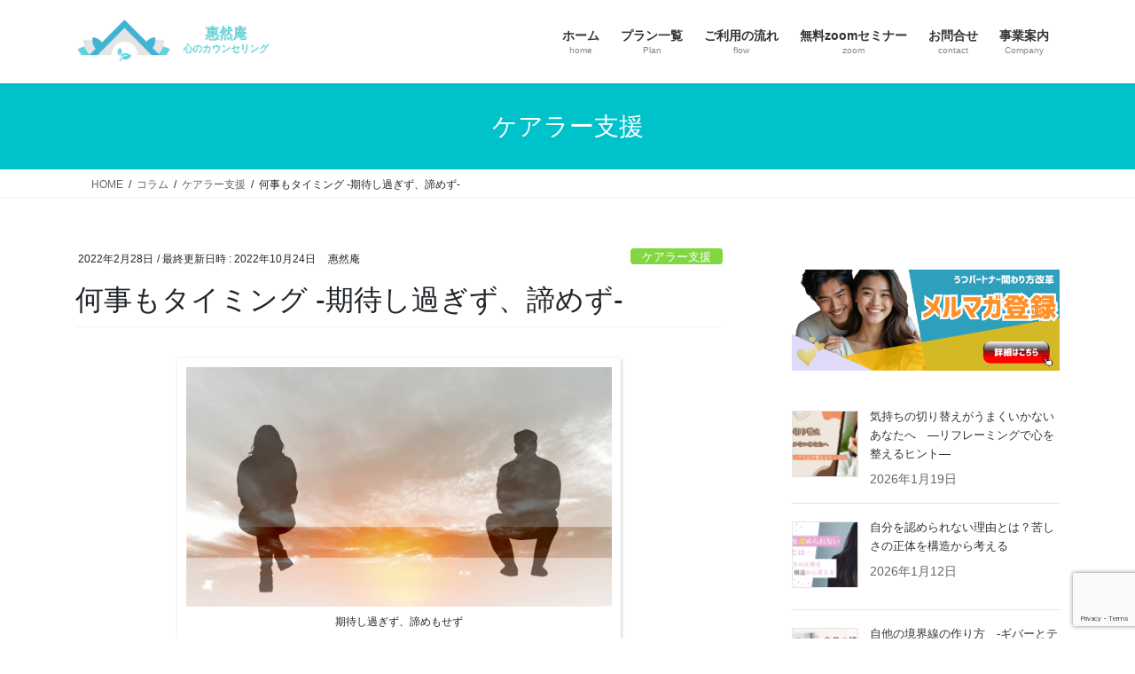

--- FILE ---
content_type: text/html; charset=UTF-8
request_url: https://keizenan.net/2022/02/28/observation/
body_size: 105585
content:
<!DOCTYPE html>
<html lang="ja">
<head>
<meta charset="utf-8">
<meta http-equiv="X-UA-Compatible" content="IE=edge">
<meta name="viewport" content="width=device-width, initial-scale=1">
<!-- Google tag (gtag.js) --><script async src="https://www.googletagmanager.com/gtag/js?id=UA-189093937-1"></script><script>window.dataLayer = window.dataLayer || [];function gtag(){dataLayer.push(arguments);}gtag('js', new Date());gtag('config', 'UA-189093937-1');</script>
<meta name='robots' content='index, follow, max-image-preview:large, max-snippet:-1, max-video-preview:-1' />
	    <script>
	        var ajaxurl = "https://keizenan.net/wp-admin/admin-ajax.php";
	    </script>
	
	<!-- This site is optimized with the Yoast SEO plugin v26.7 - https://yoast.com/wordpress/plugins/seo/ -->
	<title>何事もタイミング -期待し過ぎず、諦めず- 惠然庵｜支える人の自分軸構築</title>
	<meta name="description" content="うつ病の人と生活する時「タイミング」が大事です。可能な限りスムーズに動いてもらえるタイミングを見極めましょう。" />
	<link rel="canonical" href="https://keizenan.net/2022/02/28/observation/" />
	<meta property="og:locale" content="ja_JP" />
	<meta property="og:type" content="article" />
	<meta property="og:title" content="何事もタイミング -期待し過ぎず、諦めず- 惠然庵｜支える人の自分軸構築" />
	<meta property="og:description" content="うつ病の人と生活する時「タイミング」が大事です。可能な限りスムーズに動いてもらえるタイミングを見極めましょう。" />
	<meta property="og:url" content="https://keizenan.net/2022/02/28/observation/" />
	<meta property="og:site_name" content="惠然庵｜支える人の自分軸構築" />
	<meta property="article:publisher" content="https://www.facebook.com/profile.php?id=100070801252827" />
	<meta property="article:author" content="https://www.facebook.com/profile.php?id=100070801252827" />
	<meta property="article:published_time" content="2022-02-28T06:29:23+00:00" />
	<meta property="article:modified_time" content="2022-10-24T02:03:55+00:00" />
	<meta property="og:image" content="https://keizenan.net/wp-content/uploads/2022/02/4963907_s.jpg" />
	<meta property="og:image:width" content="640" />
	<meta property="og:image:height" content="360" />
	<meta property="og:image:type" content="image/jpeg" />
	<meta name="author" content="惠然庵" />
	<meta name="twitter:card" content="summary_large_image" />
	<meta name="twitter:creator" content="@keizenan" />
	<meta name="twitter:site" content="@keizenan" />
	<meta name="twitter:label1" content="執筆者" />
	<meta name="twitter:data1" content="惠然庵" />
	<meta name="twitter:label2" content="推定読み取り時間" />
	<meta name="twitter:data2" content="4分" />
	<script type="application/ld+json" class="yoast-schema-graph">{"@context":"https://schema.org","@graph":[{"@type":"Article","@id":"https://keizenan.net/2022/02/28/observation/#article","isPartOf":{"@id":"https://keizenan.net/2022/02/28/observation/"},"author":{"name":"惠然庵","@id":"https://keizenan.net/#/schema/person/1f9d3f1779f3df42a9c7d73ad6d20488"},"headline":"何事もタイミング -期待し過ぎず、諦めず-","datePublished":"2022-02-28T06:29:23+00:00","dateModified":"2022-10-24T02:03:55+00:00","mainEntityOfPage":{"@id":"https://keizenan.net/2022/02/28/observation/"},"wordCount":3,"commentCount":0,"publisher":{"@id":"https://keizenan.net/#/schema/person/1f9d3f1779f3df42a9c7d73ad6d20488"},"image":{"@id":"https://keizenan.net/2022/02/28/observation/#primaryimage"},"thumbnailUrl":"https://keizenan.net/wp-content/uploads/2022/02/4963907_s.jpg","articleSection":["ケアラー支援"],"inLanguage":"ja","potentialAction":[{"@type":"CommentAction","name":"Comment","target":["https://keizenan.net/2022/02/28/observation/#respond"]}]},{"@type":"WebPage","@id":"https://keizenan.net/2022/02/28/observation/","url":"https://keizenan.net/2022/02/28/observation/","name":"何事もタイミング -期待し過ぎず、諦めず- 惠然庵｜支える人の自分軸構築","isPartOf":{"@id":"https://keizenan.net/#website"},"primaryImageOfPage":{"@id":"https://keizenan.net/2022/02/28/observation/#primaryimage"},"image":{"@id":"https://keizenan.net/2022/02/28/observation/#primaryimage"},"thumbnailUrl":"https://keizenan.net/wp-content/uploads/2022/02/4963907_s.jpg","datePublished":"2022-02-28T06:29:23+00:00","dateModified":"2022-10-24T02:03:55+00:00","description":"うつ病の人と生活する時「タイミング」が大事です。可能な限りスムーズに動いてもらえるタイミングを見極めましょう。","breadcrumb":{"@id":"https://keizenan.net/2022/02/28/observation/#breadcrumb"},"inLanguage":"ja","potentialAction":[{"@type":"ReadAction","target":["https://keizenan.net/2022/02/28/observation/"]}]},{"@type":"ImageObject","inLanguage":"ja","@id":"https://keizenan.net/2022/02/28/observation/#primaryimage","url":"https://keizenan.net/wp-content/uploads/2022/02/4963907_s.jpg","contentUrl":"https://keizenan.net/wp-content/uploads/2022/02/4963907_s.jpg","width":640,"height":360,"caption":"期待し過ぎず、諦めもせず"},{"@type":"BreadcrumbList","@id":"https://keizenan.net/2022/02/28/observation/#breadcrumb","itemListElement":[{"@type":"ListItem","position":1,"name":"ホーム","item":"https://keizenan.net/"},{"@type":"ListItem","position":2,"name":"何事もタイミング -期待し過ぎず、諦めず-"}]},{"@type":"WebSite","@id":"https://keizenan.net/#website","url":"https://keizenan.net/","name":"惠然庵｜支える人の自分軸構築","description":"共感と自分軸で支える人を支えるカウンセリング","publisher":{"@id":"https://keizenan.net/#/schema/person/1f9d3f1779f3df42a9c7d73ad6d20488"},"potentialAction":[{"@type":"SearchAction","target":{"@type":"EntryPoint","urlTemplate":"https://keizenan.net/?s={search_term_string}"},"query-input":{"@type":"PropertyValueSpecification","valueRequired":true,"valueName":"search_term_string"}}],"inLanguage":"ja"},{"@type":["Person","Organization"],"@id":"https://keizenan.net/#/schema/person/1f9d3f1779f3df42a9c7d73ad6d20488","name":"惠然庵","image":{"@type":"ImageObject","inLanguage":"ja","@id":"https://keizenan.net/#/schema/person/image/","url":"https://secure.gravatar.com/avatar/0e052b8f8d292a13e1bc7a3f9b23f977bca266406ca1622fcc35c07b79c3c331?s=96&d=mm&r=g","contentUrl":"https://secure.gravatar.com/avatar/0e052b8f8d292a13e1bc7a3f9b23f977bca266406ca1622fcc35c07b79c3c331?s=96&d=mm&r=g","caption":"惠然庵"},"logo":{"@id":"https://keizenan.net/#/schema/person/image/"},"sameAs":["https://keizenan.net","https://www.facebook.com/profile.php?id=100070801252827","https://www.instagram.com/keizenan.counseling/","https://x.com/keizenan"]}]}</script>
	<!-- / Yoast SEO plugin. -->


<link rel='dns-prefetch' href='//www.googletagmanager.com' />
<link rel="alternate" type="application/rss+xml" title="惠然庵｜支える人の自分軸構築 &raquo; フィード" href="https://keizenan.net/feed/" />
<link rel="alternate" type="application/rss+xml" title="惠然庵｜支える人の自分軸構築 &raquo; コメントフィード" href="https://keizenan.net/comments/feed/" />
<link rel="alternate" type="application/rss+xml" title="惠然庵｜支える人の自分軸構築 &raquo; 何事もタイミング -期待し過ぎず、諦めず- のコメントのフィード" href="https://keizenan.net/2022/02/28/observation/feed/" />
<link rel="alternate" title="oEmbed (JSON)" type="application/json+oembed" href="https://keizenan.net/wp-json/oembed/1.0/embed?url=https%3A%2F%2Fkeizenan.net%2F2022%2F02%2F28%2Fobservation%2F" />
<link rel="alternate" title="oEmbed (XML)" type="text/xml+oembed" href="https://keizenan.net/wp-json/oembed/1.0/embed?url=https%3A%2F%2Fkeizenan.net%2F2022%2F02%2F28%2Fobservation%2F&#038;format=xml" />
<meta name="description" content="うつ病の人と生活する上では、「タイミング」が大事です。こちらの要望したい時と相手が応えられる時が一致することは少ない中、可能な限りスムーズに動いてもらえるタイミングを見極めましょう。" /><style id='wp-img-auto-sizes-contain-inline-css' type='text/css'>
img:is([sizes=auto i],[sizes^="auto," i]){contain-intrinsic-size:3000px 1500px}
/*# sourceURL=wp-img-auto-sizes-contain-inline-css */
</style>
<link rel='stylesheet' id='vkExUnit_common_style-css' href='https://keizenan.net/wp-content/plugins/vk-all-in-one-expansion-unit/assets/css/vkExUnit_style.css?ver=9.113.0.1' type='text/css' media='all' />
<style id='vkExUnit_common_style-inline-css' type='text/css'>
:root {--ver_page_top_button_url:url(https://keizenan.net/wp-content/plugins/vk-all-in-one-expansion-unit/assets/images/to-top-btn-icon.svg);}@font-face {font-weight: normal;font-style: normal;font-family: "vk_sns";src: url("https://keizenan.net/wp-content/plugins/vk-all-in-one-expansion-unit/inc/sns/icons/fonts/vk_sns.eot?-bq20cj");src: url("https://keizenan.net/wp-content/plugins/vk-all-in-one-expansion-unit/inc/sns/icons/fonts/vk_sns.eot?#iefix-bq20cj") format("embedded-opentype"),url("https://keizenan.net/wp-content/plugins/vk-all-in-one-expansion-unit/inc/sns/icons/fonts/vk_sns.woff?-bq20cj") format("woff"),url("https://keizenan.net/wp-content/plugins/vk-all-in-one-expansion-unit/inc/sns/icons/fonts/vk_sns.ttf?-bq20cj") format("truetype"),url("https://keizenan.net/wp-content/plugins/vk-all-in-one-expansion-unit/inc/sns/icons/fonts/vk_sns.svg?-bq20cj#vk_sns") format("svg");}
.veu_promotion-alert__content--text {border: 1px solid rgba(0,0,0,0.125);padding: 0.5em 1em;border-radius: var(--vk-size-radius);margin-bottom: var(--vk-margin-block-bottom);font-size: 0.875rem;}/* Alert Content部分に段落タグを入れた場合に最後の段落の余白を0にする */.veu_promotion-alert__content--text p:last-of-type{margin-bottom:0;margin-top: 0;}
/*# sourceURL=vkExUnit_common_style-inline-css */
</style>
<style id='wp-emoji-styles-inline-css' type='text/css'>

	img.wp-smiley, img.emoji {
		display: inline !important;
		border: none !important;
		box-shadow: none !important;
		height: 1em !important;
		width: 1em !important;
		margin: 0 0.07em !important;
		vertical-align: -0.1em !important;
		background: none !important;
		padding: 0 !important;
	}
/*# sourceURL=wp-emoji-styles-inline-css */
</style>
<style id='wp-block-library-inline-css' type='text/css'>
:root{--wp-block-synced-color:#7a00df;--wp-block-synced-color--rgb:122,0,223;--wp-bound-block-color:var(--wp-block-synced-color);--wp-editor-canvas-background:#ddd;--wp-admin-theme-color:#007cba;--wp-admin-theme-color--rgb:0,124,186;--wp-admin-theme-color-darker-10:#006ba1;--wp-admin-theme-color-darker-10--rgb:0,107,160.5;--wp-admin-theme-color-darker-20:#005a87;--wp-admin-theme-color-darker-20--rgb:0,90,135;--wp-admin-border-width-focus:2px}@media (min-resolution:192dpi){:root{--wp-admin-border-width-focus:1.5px}}.wp-element-button{cursor:pointer}:root .has-very-light-gray-background-color{background-color:#eee}:root .has-very-dark-gray-background-color{background-color:#313131}:root .has-very-light-gray-color{color:#eee}:root .has-very-dark-gray-color{color:#313131}:root .has-vivid-green-cyan-to-vivid-cyan-blue-gradient-background{background:linear-gradient(135deg,#00d084,#0693e3)}:root .has-purple-crush-gradient-background{background:linear-gradient(135deg,#34e2e4,#4721fb 50%,#ab1dfe)}:root .has-hazy-dawn-gradient-background{background:linear-gradient(135deg,#faaca8,#dad0ec)}:root .has-subdued-olive-gradient-background{background:linear-gradient(135deg,#fafae1,#67a671)}:root .has-atomic-cream-gradient-background{background:linear-gradient(135deg,#fdd79a,#004a59)}:root .has-nightshade-gradient-background{background:linear-gradient(135deg,#330968,#31cdcf)}:root .has-midnight-gradient-background{background:linear-gradient(135deg,#020381,#2874fc)}:root{--wp--preset--font-size--normal:16px;--wp--preset--font-size--huge:42px}.has-regular-font-size{font-size:1em}.has-larger-font-size{font-size:2.625em}.has-normal-font-size{font-size:var(--wp--preset--font-size--normal)}.has-huge-font-size{font-size:var(--wp--preset--font-size--huge)}.has-text-align-center{text-align:center}.has-text-align-left{text-align:left}.has-text-align-right{text-align:right}.has-fit-text{white-space:nowrap!important}#end-resizable-editor-section{display:none}.aligncenter{clear:both}.items-justified-left{justify-content:flex-start}.items-justified-center{justify-content:center}.items-justified-right{justify-content:flex-end}.items-justified-space-between{justify-content:space-between}.screen-reader-text{border:0;clip-path:inset(50%);height:1px;margin:-1px;overflow:hidden;padding:0;position:absolute;width:1px;word-wrap:normal!important}.screen-reader-text:focus{background-color:#ddd;clip-path:none;color:#444;display:block;font-size:1em;height:auto;left:5px;line-height:normal;padding:15px 23px 14px;text-decoration:none;top:5px;width:auto;z-index:100000}html :where(.has-border-color){border-style:solid}html :where([style*=border-top-color]){border-top-style:solid}html :where([style*=border-right-color]){border-right-style:solid}html :where([style*=border-bottom-color]){border-bottom-style:solid}html :where([style*=border-left-color]){border-left-style:solid}html :where([style*=border-width]){border-style:solid}html :where([style*=border-top-width]){border-top-style:solid}html :where([style*=border-right-width]){border-right-style:solid}html :where([style*=border-bottom-width]){border-bottom-style:solid}html :where([style*=border-left-width]){border-left-style:solid}html :where(img[class*=wp-image-]){height:auto;max-width:100%}:where(figure){margin:0 0 1em}html :where(.is-position-sticky){--wp-admin--admin-bar--position-offset:var(--wp-admin--admin-bar--height,0px)}@media screen and (max-width:600px){html :where(.is-position-sticky){--wp-admin--admin-bar--position-offset:0px}}
.vk-cols--reverse{flex-direction:row-reverse}.vk-cols--hasbtn{margin-bottom:0}.vk-cols--hasbtn>.row>.vk_gridColumn_item,.vk-cols--hasbtn>.wp-block-column{position:relative;padding-bottom:3em}.vk-cols--hasbtn>.row>.vk_gridColumn_item>.wp-block-buttons,.vk-cols--hasbtn>.row>.vk_gridColumn_item>.vk_button,.vk-cols--hasbtn>.wp-block-column>.wp-block-buttons,.vk-cols--hasbtn>.wp-block-column>.vk_button{position:absolute;bottom:0;width:100%}.vk-cols--fit.wp-block-columns{gap:0}.vk-cols--fit.wp-block-columns,.vk-cols--fit.wp-block-columns:not(.is-not-stacked-on-mobile){margin-top:0;margin-bottom:0;justify-content:space-between}.vk-cols--fit.wp-block-columns>.wp-block-column *:last-child,.vk-cols--fit.wp-block-columns:not(.is-not-stacked-on-mobile)>.wp-block-column *:last-child{margin-bottom:0}.vk-cols--fit.wp-block-columns>.wp-block-column>.wp-block-cover,.vk-cols--fit.wp-block-columns:not(.is-not-stacked-on-mobile)>.wp-block-column>.wp-block-cover{margin-top:0}.vk-cols--fit.wp-block-columns.has-background,.vk-cols--fit.wp-block-columns:not(.is-not-stacked-on-mobile).has-background{padding:0}@media(max-width: 599px){.vk-cols--fit.wp-block-columns:not(.has-background)>.wp-block-column:not(.has-background),.vk-cols--fit.wp-block-columns:not(.is-not-stacked-on-mobile):not(.has-background)>.wp-block-column:not(.has-background){padding-left:0 !important;padding-right:0 !important}}@media(min-width: 782px){.vk-cols--fit.wp-block-columns .block-editor-block-list__block.wp-block-column:not(:first-child),.vk-cols--fit.wp-block-columns>.wp-block-column:not(:first-child),.vk-cols--fit.wp-block-columns:not(.is-not-stacked-on-mobile) .block-editor-block-list__block.wp-block-column:not(:first-child),.vk-cols--fit.wp-block-columns:not(.is-not-stacked-on-mobile)>.wp-block-column:not(:first-child){margin-left:0}}@media(min-width: 600px)and (max-width: 781px){.vk-cols--fit.wp-block-columns .wp-block-column:nth-child(2n),.vk-cols--fit.wp-block-columns:not(.is-not-stacked-on-mobile) .wp-block-column:nth-child(2n){margin-left:0}.vk-cols--fit.wp-block-columns .wp-block-column:not(:only-child),.vk-cols--fit.wp-block-columns:not(.is-not-stacked-on-mobile) .wp-block-column:not(:only-child){flex-basis:50% !important}}.vk-cols--fit--gap1.wp-block-columns{gap:1px}@media(min-width: 600px)and (max-width: 781px){.vk-cols--fit--gap1.wp-block-columns .wp-block-column:not(:only-child){flex-basis:calc(50% - 1px) !important}}.vk-cols--fit.vk-cols--grid>.block-editor-block-list__block,.vk-cols--fit.vk-cols--grid>.wp-block-column,.vk-cols--fit.vk-cols--grid:not(.is-not-stacked-on-mobile)>.block-editor-block-list__block,.vk-cols--fit.vk-cols--grid:not(.is-not-stacked-on-mobile)>.wp-block-column{flex-basis:50%;box-sizing:border-box}@media(max-width: 599px){.vk-cols--fit.vk-cols--grid.vk-cols--grid--alignfull>.wp-block-column:nth-child(2)>.wp-block-cover,.vk-cols--fit.vk-cols--grid.vk-cols--grid--alignfull>.wp-block-column:nth-child(2)>.vk_outer,.vk-cols--fit.vk-cols--grid:not(.is-not-stacked-on-mobile).vk-cols--grid--alignfull>.wp-block-column:nth-child(2)>.wp-block-cover,.vk-cols--fit.vk-cols--grid:not(.is-not-stacked-on-mobile).vk-cols--grid--alignfull>.wp-block-column:nth-child(2)>.vk_outer{width:100vw;margin-right:calc((100% - 100vw)/2);margin-left:calc((100% - 100vw)/2)}}@media(min-width: 600px){.vk-cols--fit.vk-cols--grid.vk-cols--grid--alignfull>.wp-block-column:nth-child(2)>.wp-block-cover,.vk-cols--fit.vk-cols--grid.vk-cols--grid--alignfull>.wp-block-column:nth-child(2)>.vk_outer,.vk-cols--fit.vk-cols--grid:not(.is-not-stacked-on-mobile).vk-cols--grid--alignfull>.wp-block-column:nth-child(2)>.wp-block-cover,.vk-cols--fit.vk-cols--grid:not(.is-not-stacked-on-mobile).vk-cols--grid--alignfull>.wp-block-column:nth-child(2)>.vk_outer{margin-right:calc(100% - 50vw);width:50vw}}@media(min-width: 600px){.vk-cols--fit.vk-cols--grid.vk-cols--grid--alignfull.vk-cols--reverse>.wp-block-column,.vk-cols--fit.vk-cols--grid:not(.is-not-stacked-on-mobile).vk-cols--grid--alignfull.vk-cols--reverse>.wp-block-column{margin-left:0;margin-right:0}.vk-cols--fit.vk-cols--grid.vk-cols--grid--alignfull.vk-cols--reverse>.wp-block-column:nth-child(2)>.wp-block-cover,.vk-cols--fit.vk-cols--grid.vk-cols--grid--alignfull.vk-cols--reverse>.wp-block-column:nth-child(2)>.vk_outer,.vk-cols--fit.vk-cols--grid:not(.is-not-stacked-on-mobile).vk-cols--grid--alignfull.vk-cols--reverse>.wp-block-column:nth-child(2)>.wp-block-cover,.vk-cols--fit.vk-cols--grid:not(.is-not-stacked-on-mobile).vk-cols--grid--alignfull.vk-cols--reverse>.wp-block-column:nth-child(2)>.vk_outer{margin-left:calc(100% - 50vw)}}.vk-cols--menu h2,.vk-cols--menu h3,.vk-cols--menu h4,.vk-cols--menu h5{margin-bottom:.2em;text-shadow:#000 0 0 10px}.vk-cols--menu h2:first-child,.vk-cols--menu h3:first-child,.vk-cols--menu h4:first-child,.vk-cols--menu h5:first-child{margin-top:0}.vk-cols--menu p{margin-bottom:1rem;text-shadow:#000 0 0 10px}.vk-cols--menu .wp-block-cover__inner-container:last-child{margin-bottom:0}.vk-cols--fitbnrs .wp-block-column .wp-block-cover:hover img{filter:unset}.vk-cols--fitbnrs .wp-block-column .wp-block-cover:hover{background-color:unset}.vk-cols--fitbnrs .wp-block-column .wp-block-cover:hover .wp-block-cover__image-background{filter:unset !important}.vk-cols--fitbnrs .wp-block-cover .wp-block-cover__inner-container{position:absolute;height:100%;width:100%}.vk-cols--fitbnrs .vk_button{height:100%;margin:0}.vk-cols--fitbnrs .vk_button .vk_button_btn,.vk-cols--fitbnrs .vk_button .btn{height:100%;width:100%;border:none;box-shadow:none;background-color:unset !important;transition:unset}.vk-cols--fitbnrs .vk_button .vk_button_btn:hover,.vk-cols--fitbnrs .vk_button .btn:hover{transition:unset}.vk-cols--fitbnrs .vk_button .vk_button_btn:after,.vk-cols--fitbnrs .vk_button .btn:after{border:none}.vk-cols--fitbnrs .vk_button .vk_button_link_txt{width:100%;position:absolute;top:50%;left:50%;transform:translateY(-50%) translateX(-50%);font-size:2rem;text-shadow:#000 0 0 10px}.vk-cols--fitbnrs .vk_button .vk_button_link_subCaption{width:100%;position:absolute;top:calc(50% + 2.2em);left:50%;transform:translateY(-50%) translateX(-50%);text-shadow:#000 0 0 10px}@media(min-width: 992px){.vk-cols--media.wp-block-columns{gap:3rem}}.vk-fit-map figure{margin-bottom:0}.vk-fit-map iframe{position:relative;margin-bottom:0;display:block;max-height:400px;width:100vw}.vk-fit-map:is(.alignfull,.alignwide) div{max-width:100%}.vk-table--th--width25 :where(tr>*:first-child){width:25%}.vk-table--th--width30 :where(tr>*:first-child){width:30%}.vk-table--th--width35 :where(tr>*:first-child){width:35%}.vk-table--th--width40 :where(tr>*:first-child){width:40%}.vk-table--th--bg-bright :where(tr>*:first-child){background-color:var(--wp--preset--color--bg-secondary, rgba(0, 0, 0, 0.05))}@media(max-width: 599px){.vk-table--mobile-block :is(th,td){width:100%;display:block}.vk-table--mobile-block.wp-block-table table :is(th,td){border-top:none}}.vk-table--width--th25 :where(tr>*:first-child){width:25%}.vk-table--width--th30 :where(tr>*:first-child){width:30%}.vk-table--width--th35 :where(tr>*:first-child){width:35%}.vk-table--width--th40 :where(tr>*:first-child){width:40%}.no-margin{margin:0}@media(max-width: 599px){.wp-block-image.vk-aligncenter--mobile>.alignright{float:none;margin-left:auto;margin-right:auto}.vk-no-padding-horizontal--mobile{padding-left:0 !important;padding-right:0 !important}}
/* VK Color Palettes */

/*# sourceURL=wp-block-library-inline-css */
</style><style id='wp-block-button-inline-css' type='text/css'>
.wp-block-button__link{align-content:center;box-sizing:border-box;cursor:pointer;display:inline-block;height:100%;text-align:center;word-break:break-word}.wp-block-button__link.aligncenter{text-align:center}.wp-block-button__link.alignright{text-align:right}:where(.wp-block-button__link){border-radius:9999px;box-shadow:none;padding:calc(.667em + 2px) calc(1.333em + 2px);text-decoration:none}.wp-block-button[style*=text-decoration] .wp-block-button__link{text-decoration:inherit}.wp-block-buttons>.wp-block-button.has-custom-width{max-width:none}.wp-block-buttons>.wp-block-button.has-custom-width .wp-block-button__link{width:100%}.wp-block-buttons>.wp-block-button.has-custom-font-size .wp-block-button__link{font-size:inherit}.wp-block-buttons>.wp-block-button.wp-block-button__width-25{width:calc(25% - var(--wp--style--block-gap, .5em)*.75)}.wp-block-buttons>.wp-block-button.wp-block-button__width-50{width:calc(50% - var(--wp--style--block-gap, .5em)*.5)}.wp-block-buttons>.wp-block-button.wp-block-button__width-75{width:calc(75% - var(--wp--style--block-gap, .5em)*.25)}.wp-block-buttons>.wp-block-button.wp-block-button__width-100{flex-basis:100%;width:100%}.wp-block-buttons.is-vertical>.wp-block-button.wp-block-button__width-25{width:25%}.wp-block-buttons.is-vertical>.wp-block-button.wp-block-button__width-50{width:50%}.wp-block-buttons.is-vertical>.wp-block-button.wp-block-button__width-75{width:75%}.wp-block-button.is-style-squared,.wp-block-button__link.wp-block-button.is-style-squared{border-radius:0}.wp-block-button.no-border-radius,.wp-block-button__link.no-border-radius{border-radius:0!important}:root :where(.wp-block-button .wp-block-button__link.is-style-outline),:root :where(.wp-block-button.is-style-outline>.wp-block-button__link){border:2px solid;padding:.667em 1.333em}:root :where(.wp-block-button .wp-block-button__link.is-style-outline:not(.has-text-color)),:root :where(.wp-block-button.is-style-outline>.wp-block-button__link:not(.has-text-color)){color:currentColor}:root :where(.wp-block-button .wp-block-button__link.is-style-outline:not(.has-background)),:root :where(.wp-block-button.is-style-outline>.wp-block-button__link:not(.has-background)){background-color:initial;background-image:none}
/*# sourceURL=https://keizenan.net/wp-includes/blocks/button/style.min.css */
</style>
<style id='wp-block-heading-inline-css' type='text/css'>
h1:where(.wp-block-heading).has-background,h2:where(.wp-block-heading).has-background,h3:where(.wp-block-heading).has-background,h4:where(.wp-block-heading).has-background,h5:where(.wp-block-heading).has-background,h6:where(.wp-block-heading).has-background{padding:1.25em 2.375em}h1.has-text-align-left[style*=writing-mode]:where([style*=vertical-lr]),h1.has-text-align-right[style*=writing-mode]:where([style*=vertical-rl]),h2.has-text-align-left[style*=writing-mode]:where([style*=vertical-lr]),h2.has-text-align-right[style*=writing-mode]:where([style*=vertical-rl]),h3.has-text-align-left[style*=writing-mode]:where([style*=vertical-lr]),h3.has-text-align-right[style*=writing-mode]:where([style*=vertical-rl]),h4.has-text-align-left[style*=writing-mode]:where([style*=vertical-lr]),h4.has-text-align-right[style*=writing-mode]:where([style*=vertical-rl]),h5.has-text-align-left[style*=writing-mode]:where([style*=vertical-lr]),h5.has-text-align-right[style*=writing-mode]:where([style*=vertical-rl]),h6.has-text-align-left[style*=writing-mode]:where([style*=vertical-lr]),h6.has-text-align-right[style*=writing-mode]:where([style*=vertical-rl]){rotate:180deg}
/*# sourceURL=https://keizenan.net/wp-includes/blocks/heading/style.min.css */
</style>
<style id='wp-block-image-inline-css' type='text/css'>
.wp-block-image>a,.wp-block-image>figure>a{display:inline-block}.wp-block-image img{box-sizing:border-box;height:auto;max-width:100%;vertical-align:bottom}@media not (prefers-reduced-motion){.wp-block-image img.hide{visibility:hidden}.wp-block-image img.show{animation:show-content-image .4s}}.wp-block-image[style*=border-radius] img,.wp-block-image[style*=border-radius]>a{border-radius:inherit}.wp-block-image.has-custom-border img{box-sizing:border-box}.wp-block-image.aligncenter{text-align:center}.wp-block-image.alignfull>a,.wp-block-image.alignwide>a{width:100%}.wp-block-image.alignfull img,.wp-block-image.alignwide img{height:auto;width:100%}.wp-block-image .aligncenter,.wp-block-image .alignleft,.wp-block-image .alignright,.wp-block-image.aligncenter,.wp-block-image.alignleft,.wp-block-image.alignright{display:table}.wp-block-image .aligncenter>figcaption,.wp-block-image .alignleft>figcaption,.wp-block-image .alignright>figcaption,.wp-block-image.aligncenter>figcaption,.wp-block-image.alignleft>figcaption,.wp-block-image.alignright>figcaption{caption-side:bottom;display:table-caption}.wp-block-image .alignleft{float:left;margin:.5em 1em .5em 0}.wp-block-image .alignright{float:right;margin:.5em 0 .5em 1em}.wp-block-image .aligncenter{margin-left:auto;margin-right:auto}.wp-block-image :where(figcaption){margin-bottom:1em;margin-top:.5em}.wp-block-image.is-style-circle-mask img{border-radius:9999px}@supports ((-webkit-mask-image:none) or (mask-image:none)) or (-webkit-mask-image:none){.wp-block-image.is-style-circle-mask img{border-radius:0;-webkit-mask-image:url('data:image/svg+xml;utf8,<svg viewBox="0 0 100 100" xmlns="http://www.w3.org/2000/svg"><circle cx="50" cy="50" r="50"/></svg>');mask-image:url('data:image/svg+xml;utf8,<svg viewBox="0 0 100 100" xmlns="http://www.w3.org/2000/svg"><circle cx="50" cy="50" r="50"/></svg>');mask-mode:alpha;-webkit-mask-position:center;mask-position:center;-webkit-mask-repeat:no-repeat;mask-repeat:no-repeat;-webkit-mask-size:contain;mask-size:contain}}:root :where(.wp-block-image.is-style-rounded img,.wp-block-image .is-style-rounded img){border-radius:9999px}.wp-block-image figure{margin:0}.wp-lightbox-container{display:flex;flex-direction:column;position:relative}.wp-lightbox-container img{cursor:zoom-in}.wp-lightbox-container img:hover+button{opacity:1}.wp-lightbox-container button{align-items:center;backdrop-filter:blur(16px) saturate(180%);background-color:#5a5a5a40;border:none;border-radius:4px;cursor:zoom-in;display:flex;height:20px;justify-content:center;opacity:0;padding:0;position:absolute;right:16px;text-align:center;top:16px;width:20px;z-index:100}@media not (prefers-reduced-motion){.wp-lightbox-container button{transition:opacity .2s ease}}.wp-lightbox-container button:focus-visible{outline:3px auto #5a5a5a40;outline:3px auto -webkit-focus-ring-color;outline-offset:3px}.wp-lightbox-container button:hover{cursor:pointer;opacity:1}.wp-lightbox-container button:focus{opacity:1}.wp-lightbox-container button:focus,.wp-lightbox-container button:hover,.wp-lightbox-container button:not(:hover):not(:active):not(.has-background){background-color:#5a5a5a40;border:none}.wp-lightbox-overlay{box-sizing:border-box;cursor:zoom-out;height:100vh;left:0;overflow:hidden;position:fixed;top:0;visibility:hidden;width:100%;z-index:100000}.wp-lightbox-overlay .close-button{align-items:center;cursor:pointer;display:flex;justify-content:center;min-height:40px;min-width:40px;padding:0;position:absolute;right:calc(env(safe-area-inset-right) + 16px);top:calc(env(safe-area-inset-top) + 16px);z-index:5000000}.wp-lightbox-overlay .close-button:focus,.wp-lightbox-overlay .close-button:hover,.wp-lightbox-overlay .close-button:not(:hover):not(:active):not(.has-background){background:none;border:none}.wp-lightbox-overlay .lightbox-image-container{height:var(--wp--lightbox-container-height);left:50%;overflow:hidden;position:absolute;top:50%;transform:translate(-50%,-50%);transform-origin:top left;width:var(--wp--lightbox-container-width);z-index:9999999999}.wp-lightbox-overlay .wp-block-image{align-items:center;box-sizing:border-box;display:flex;height:100%;justify-content:center;margin:0;position:relative;transform-origin:0 0;width:100%;z-index:3000000}.wp-lightbox-overlay .wp-block-image img{height:var(--wp--lightbox-image-height);min-height:var(--wp--lightbox-image-height);min-width:var(--wp--lightbox-image-width);width:var(--wp--lightbox-image-width)}.wp-lightbox-overlay .wp-block-image figcaption{display:none}.wp-lightbox-overlay button{background:none;border:none}.wp-lightbox-overlay .scrim{background-color:#fff;height:100%;opacity:.9;position:absolute;width:100%;z-index:2000000}.wp-lightbox-overlay.active{visibility:visible}@media not (prefers-reduced-motion){.wp-lightbox-overlay.active{animation:turn-on-visibility .25s both}.wp-lightbox-overlay.active img{animation:turn-on-visibility .35s both}.wp-lightbox-overlay.show-closing-animation:not(.active){animation:turn-off-visibility .35s both}.wp-lightbox-overlay.show-closing-animation:not(.active) img{animation:turn-off-visibility .25s both}.wp-lightbox-overlay.zoom.active{animation:none;opacity:1;visibility:visible}.wp-lightbox-overlay.zoom.active .lightbox-image-container{animation:lightbox-zoom-in .4s}.wp-lightbox-overlay.zoom.active .lightbox-image-container img{animation:none}.wp-lightbox-overlay.zoom.active .scrim{animation:turn-on-visibility .4s forwards}.wp-lightbox-overlay.zoom.show-closing-animation:not(.active){animation:none}.wp-lightbox-overlay.zoom.show-closing-animation:not(.active) .lightbox-image-container{animation:lightbox-zoom-out .4s}.wp-lightbox-overlay.zoom.show-closing-animation:not(.active) .lightbox-image-container img{animation:none}.wp-lightbox-overlay.zoom.show-closing-animation:not(.active) .scrim{animation:turn-off-visibility .4s forwards}}@keyframes show-content-image{0%{visibility:hidden}99%{visibility:hidden}to{visibility:visible}}@keyframes turn-on-visibility{0%{opacity:0}to{opacity:1}}@keyframes turn-off-visibility{0%{opacity:1;visibility:visible}99%{opacity:0;visibility:visible}to{opacity:0;visibility:hidden}}@keyframes lightbox-zoom-in{0%{transform:translate(calc((-100vw + var(--wp--lightbox-scrollbar-width))/2 + var(--wp--lightbox-initial-left-position)),calc(-50vh + var(--wp--lightbox-initial-top-position))) scale(var(--wp--lightbox-scale))}to{transform:translate(-50%,-50%) scale(1)}}@keyframes lightbox-zoom-out{0%{transform:translate(-50%,-50%) scale(1);visibility:visible}99%{visibility:visible}to{transform:translate(calc((-100vw + var(--wp--lightbox-scrollbar-width))/2 + var(--wp--lightbox-initial-left-position)),calc(-50vh + var(--wp--lightbox-initial-top-position))) scale(var(--wp--lightbox-scale));visibility:hidden}}
/*# sourceURL=https://keizenan.net/wp-includes/blocks/image/style.min.css */
</style>
<style id='wp-block-latest-posts-inline-css' type='text/css'>
.wp-block-latest-posts{box-sizing:border-box}.wp-block-latest-posts.alignleft{margin-right:2em}.wp-block-latest-posts.alignright{margin-left:2em}.wp-block-latest-posts.wp-block-latest-posts__list{list-style:none}.wp-block-latest-posts.wp-block-latest-posts__list li{clear:both;overflow-wrap:break-word}.wp-block-latest-posts.is-grid{display:flex;flex-wrap:wrap}.wp-block-latest-posts.is-grid li{margin:0 1.25em 1.25em 0;width:100%}@media (min-width:600px){.wp-block-latest-posts.columns-2 li{width:calc(50% - .625em)}.wp-block-latest-posts.columns-2 li:nth-child(2n){margin-right:0}.wp-block-latest-posts.columns-3 li{width:calc(33.33333% - .83333em)}.wp-block-latest-posts.columns-3 li:nth-child(3n){margin-right:0}.wp-block-latest-posts.columns-4 li{width:calc(25% - .9375em)}.wp-block-latest-posts.columns-4 li:nth-child(4n){margin-right:0}.wp-block-latest-posts.columns-5 li{width:calc(20% - 1em)}.wp-block-latest-posts.columns-5 li:nth-child(5n){margin-right:0}.wp-block-latest-posts.columns-6 li{width:calc(16.66667% - 1.04167em)}.wp-block-latest-posts.columns-6 li:nth-child(6n){margin-right:0}}:root :where(.wp-block-latest-posts.is-grid){padding:0}:root :where(.wp-block-latest-posts.wp-block-latest-posts__list){padding-left:0}.wp-block-latest-posts__post-author,.wp-block-latest-posts__post-date{display:block;font-size:.8125em}.wp-block-latest-posts__post-excerpt,.wp-block-latest-posts__post-full-content{margin-bottom:1em;margin-top:.5em}.wp-block-latest-posts__featured-image a{display:inline-block}.wp-block-latest-posts__featured-image img{height:auto;max-width:100%;width:auto}.wp-block-latest-posts__featured-image.alignleft{float:left;margin-right:1em}.wp-block-latest-posts__featured-image.alignright{float:right;margin-left:1em}.wp-block-latest-posts__featured-image.aligncenter{margin-bottom:1em;text-align:center}
/*# sourceURL=https://keizenan.net/wp-includes/blocks/latest-posts/style.min.css */
</style>
<style id='wp-block-buttons-inline-css' type='text/css'>
.wp-block-buttons{box-sizing:border-box}.wp-block-buttons.is-vertical{flex-direction:column}.wp-block-buttons.is-vertical>.wp-block-button:last-child{margin-bottom:0}.wp-block-buttons>.wp-block-button{display:inline-block;margin:0}.wp-block-buttons.is-content-justification-left{justify-content:flex-start}.wp-block-buttons.is-content-justification-left.is-vertical{align-items:flex-start}.wp-block-buttons.is-content-justification-center{justify-content:center}.wp-block-buttons.is-content-justification-center.is-vertical{align-items:center}.wp-block-buttons.is-content-justification-right{justify-content:flex-end}.wp-block-buttons.is-content-justification-right.is-vertical{align-items:flex-end}.wp-block-buttons.is-content-justification-space-between{justify-content:space-between}.wp-block-buttons.aligncenter{text-align:center}.wp-block-buttons:not(.is-content-justification-space-between,.is-content-justification-right,.is-content-justification-left,.is-content-justification-center) .wp-block-button.aligncenter{margin-left:auto;margin-right:auto;width:100%}.wp-block-buttons[style*=text-decoration] .wp-block-button,.wp-block-buttons[style*=text-decoration] .wp-block-button__link{text-decoration:inherit}.wp-block-buttons.has-custom-font-size .wp-block-button__link{font-size:inherit}.wp-block-buttons .wp-block-button__link{width:100%}.wp-block-button.aligncenter{text-align:center}
/*# sourceURL=https://keizenan.net/wp-includes/blocks/buttons/style.min.css */
</style>
<style id='wp-block-code-inline-css' type='text/css'>
.wp-block-code{box-sizing:border-box}.wp-block-code code{
  /*!rtl:begin:ignore*/direction:ltr;display:block;font-family:inherit;overflow-wrap:break-word;text-align:initial;white-space:pre-wrap
  /*!rtl:end:ignore*/}
/*# sourceURL=https://keizenan.net/wp-includes/blocks/code/style.min.css */
</style>
<style id='wp-block-columns-inline-css' type='text/css'>
.wp-block-columns{box-sizing:border-box;display:flex;flex-wrap:wrap!important}@media (min-width:782px){.wp-block-columns{flex-wrap:nowrap!important}}.wp-block-columns{align-items:normal!important}.wp-block-columns.are-vertically-aligned-top{align-items:flex-start}.wp-block-columns.are-vertically-aligned-center{align-items:center}.wp-block-columns.are-vertically-aligned-bottom{align-items:flex-end}@media (max-width:781px){.wp-block-columns:not(.is-not-stacked-on-mobile)>.wp-block-column{flex-basis:100%!important}}@media (min-width:782px){.wp-block-columns:not(.is-not-stacked-on-mobile)>.wp-block-column{flex-basis:0;flex-grow:1}.wp-block-columns:not(.is-not-stacked-on-mobile)>.wp-block-column[style*=flex-basis]{flex-grow:0}}.wp-block-columns.is-not-stacked-on-mobile{flex-wrap:nowrap!important}.wp-block-columns.is-not-stacked-on-mobile>.wp-block-column{flex-basis:0;flex-grow:1}.wp-block-columns.is-not-stacked-on-mobile>.wp-block-column[style*=flex-basis]{flex-grow:0}:where(.wp-block-columns){margin-bottom:1.75em}:where(.wp-block-columns.has-background){padding:1.25em 2.375em}.wp-block-column{flex-grow:1;min-width:0;overflow-wrap:break-word;word-break:break-word}.wp-block-column.is-vertically-aligned-top{align-self:flex-start}.wp-block-column.is-vertically-aligned-center{align-self:center}.wp-block-column.is-vertically-aligned-bottom{align-self:flex-end}.wp-block-column.is-vertically-aligned-stretch{align-self:stretch}.wp-block-column.is-vertically-aligned-bottom,.wp-block-column.is-vertically-aligned-center,.wp-block-column.is-vertically-aligned-top{width:100%}
/*# sourceURL=https://keizenan.net/wp-includes/blocks/columns/style.min.css */
</style>
<style id='wp-block-group-inline-css' type='text/css'>
.wp-block-group{box-sizing:border-box}:where(.wp-block-group.wp-block-group-is-layout-constrained){position:relative}
/*# sourceURL=https://keizenan.net/wp-includes/blocks/group/style.min.css */
</style>
<style id='wp-block-paragraph-inline-css' type='text/css'>
.is-small-text{font-size:.875em}.is-regular-text{font-size:1em}.is-large-text{font-size:2.25em}.is-larger-text{font-size:3em}.has-drop-cap:not(:focus):first-letter{float:left;font-size:8.4em;font-style:normal;font-weight:100;line-height:.68;margin:.05em .1em 0 0;text-transform:uppercase}body.rtl .has-drop-cap:not(:focus):first-letter{float:none;margin-left:.1em}p.has-drop-cap.has-background{overflow:hidden}:root :where(p.has-background){padding:1.25em 2.375em}:where(p.has-text-color:not(.has-link-color)) a{color:inherit}p.has-text-align-left[style*="writing-mode:vertical-lr"],p.has-text-align-right[style*="writing-mode:vertical-rl"]{rotate:180deg}
/*# sourceURL=https://keizenan.net/wp-includes/blocks/paragraph/style.min.css */
</style>
<style id='wp-block-separator-inline-css' type='text/css'>
@charset "UTF-8";.wp-block-separator{border:none;border-top:2px solid}:root :where(.wp-block-separator.is-style-dots){height:auto;line-height:1;text-align:center}:root :where(.wp-block-separator.is-style-dots):before{color:currentColor;content:"···";font-family:serif;font-size:1.5em;letter-spacing:2em;padding-left:2em}.wp-block-separator.is-style-dots{background:none!important;border:none!important}
/*# sourceURL=https://keizenan.net/wp-includes/blocks/separator/style.min.css */
</style>
<style id='global-styles-inline-css' type='text/css'>
:root{--wp--preset--aspect-ratio--square: 1;--wp--preset--aspect-ratio--4-3: 4/3;--wp--preset--aspect-ratio--3-4: 3/4;--wp--preset--aspect-ratio--3-2: 3/2;--wp--preset--aspect-ratio--2-3: 2/3;--wp--preset--aspect-ratio--16-9: 16/9;--wp--preset--aspect-ratio--9-16: 9/16;--wp--preset--color--black: #000000;--wp--preset--color--cyan-bluish-gray: #abb8c3;--wp--preset--color--white: #ffffff;--wp--preset--color--pale-pink: #f78da7;--wp--preset--color--vivid-red: #cf2e2e;--wp--preset--color--luminous-vivid-orange: #ff6900;--wp--preset--color--luminous-vivid-amber: #fcb900;--wp--preset--color--light-green-cyan: #7bdcb5;--wp--preset--color--vivid-green-cyan: #00d084;--wp--preset--color--pale-cyan-blue: #8ed1fc;--wp--preset--color--vivid-cyan-blue: #0693e3;--wp--preset--color--vivid-purple: #9b51e0;--wp--preset--gradient--vivid-cyan-blue-to-vivid-purple: linear-gradient(135deg,rgb(6,147,227) 0%,rgb(155,81,224) 100%);--wp--preset--gradient--light-green-cyan-to-vivid-green-cyan: linear-gradient(135deg,rgb(122,220,180) 0%,rgb(0,208,130) 100%);--wp--preset--gradient--luminous-vivid-amber-to-luminous-vivid-orange: linear-gradient(135deg,rgb(252,185,0) 0%,rgb(255,105,0) 100%);--wp--preset--gradient--luminous-vivid-orange-to-vivid-red: linear-gradient(135deg,rgb(255,105,0) 0%,rgb(207,46,46) 100%);--wp--preset--gradient--very-light-gray-to-cyan-bluish-gray: linear-gradient(135deg,rgb(238,238,238) 0%,rgb(169,184,195) 100%);--wp--preset--gradient--cool-to-warm-spectrum: linear-gradient(135deg,rgb(74,234,220) 0%,rgb(151,120,209) 20%,rgb(207,42,186) 40%,rgb(238,44,130) 60%,rgb(251,105,98) 80%,rgb(254,248,76) 100%);--wp--preset--gradient--blush-light-purple: linear-gradient(135deg,rgb(255,206,236) 0%,rgb(152,150,240) 100%);--wp--preset--gradient--blush-bordeaux: linear-gradient(135deg,rgb(254,205,165) 0%,rgb(254,45,45) 50%,rgb(107,0,62) 100%);--wp--preset--gradient--luminous-dusk: linear-gradient(135deg,rgb(255,203,112) 0%,rgb(199,81,192) 50%,rgb(65,88,208) 100%);--wp--preset--gradient--pale-ocean: linear-gradient(135deg,rgb(255,245,203) 0%,rgb(182,227,212) 50%,rgb(51,167,181) 100%);--wp--preset--gradient--electric-grass: linear-gradient(135deg,rgb(202,248,128) 0%,rgb(113,206,126) 100%);--wp--preset--gradient--midnight: linear-gradient(135deg,rgb(2,3,129) 0%,rgb(40,116,252) 100%);--wp--preset--font-size--small: 13px;--wp--preset--font-size--medium: 20px;--wp--preset--font-size--large: 36px;--wp--preset--font-size--x-large: 42px;--wp--preset--spacing--20: 0.44rem;--wp--preset--spacing--30: 0.67rem;--wp--preset--spacing--40: 1rem;--wp--preset--spacing--50: 1.5rem;--wp--preset--spacing--60: 2.25rem;--wp--preset--spacing--70: 3.38rem;--wp--preset--spacing--80: 5.06rem;--wp--preset--shadow--natural: 6px 6px 9px rgba(0, 0, 0, 0.2);--wp--preset--shadow--deep: 12px 12px 50px rgba(0, 0, 0, 0.4);--wp--preset--shadow--sharp: 6px 6px 0px rgba(0, 0, 0, 0.2);--wp--preset--shadow--outlined: 6px 6px 0px -3px rgb(255, 255, 255), 6px 6px rgb(0, 0, 0);--wp--preset--shadow--crisp: 6px 6px 0px rgb(0, 0, 0);}:where(.is-layout-flex){gap: 0.5em;}:where(.is-layout-grid){gap: 0.5em;}body .is-layout-flex{display: flex;}.is-layout-flex{flex-wrap: wrap;align-items: center;}.is-layout-flex > :is(*, div){margin: 0;}body .is-layout-grid{display: grid;}.is-layout-grid > :is(*, div){margin: 0;}:where(.wp-block-columns.is-layout-flex){gap: 2em;}:where(.wp-block-columns.is-layout-grid){gap: 2em;}:where(.wp-block-post-template.is-layout-flex){gap: 1.25em;}:where(.wp-block-post-template.is-layout-grid){gap: 1.25em;}.has-black-color{color: var(--wp--preset--color--black) !important;}.has-cyan-bluish-gray-color{color: var(--wp--preset--color--cyan-bluish-gray) !important;}.has-white-color{color: var(--wp--preset--color--white) !important;}.has-pale-pink-color{color: var(--wp--preset--color--pale-pink) !important;}.has-vivid-red-color{color: var(--wp--preset--color--vivid-red) !important;}.has-luminous-vivid-orange-color{color: var(--wp--preset--color--luminous-vivid-orange) !important;}.has-luminous-vivid-amber-color{color: var(--wp--preset--color--luminous-vivid-amber) !important;}.has-light-green-cyan-color{color: var(--wp--preset--color--light-green-cyan) !important;}.has-vivid-green-cyan-color{color: var(--wp--preset--color--vivid-green-cyan) !important;}.has-pale-cyan-blue-color{color: var(--wp--preset--color--pale-cyan-blue) !important;}.has-vivid-cyan-blue-color{color: var(--wp--preset--color--vivid-cyan-blue) !important;}.has-vivid-purple-color{color: var(--wp--preset--color--vivid-purple) !important;}.has-black-background-color{background-color: var(--wp--preset--color--black) !important;}.has-cyan-bluish-gray-background-color{background-color: var(--wp--preset--color--cyan-bluish-gray) !important;}.has-white-background-color{background-color: var(--wp--preset--color--white) !important;}.has-pale-pink-background-color{background-color: var(--wp--preset--color--pale-pink) !important;}.has-vivid-red-background-color{background-color: var(--wp--preset--color--vivid-red) !important;}.has-luminous-vivid-orange-background-color{background-color: var(--wp--preset--color--luminous-vivid-orange) !important;}.has-luminous-vivid-amber-background-color{background-color: var(--wp--preset--color--luminous-vivid-amber) !important;}.has-light-green-cyan-background-color{background-color: var(--wp--preset--color--light-green-cyan) !important;}.has-vivid-green-cyan-background-color{background-color: var(--wp--preset--color--vivid-green-cyan) !important;}.has-pale-cyan-blue-background-color{background-color: var(--wp--preset--color--pale-cyan-blue) !important;}.has-vivid-cyan-blue-background-color{background-color: var(--wp--preset--color--vivid-cyan-blue) !important;}.has-vivid-purple-background-color{background-color: var(--wp--preset--color--vivid-purple) !important;}.has-black-border-color{border-color: var(--wp--preset--color--black) !important;}.has-cyan-bluish-gray-border-color{border-color: var(--wp--preset--color--cyan-bluish-gray) !important;}.has-white-border-color{border-color: var(--wp--preset--color--white) !important;}.has-pale-pink-border-color{border-color: var(--wp--preset--color--pale-pink) !important;}.has-vivid-red-border-color{border-color: var(--wp--preset--color--vivid-red) !important;}.has-luminous-vivid-orange-border-color{border-color: var(--wp--preset--color--luminous-vivid-orange) !important;}.has-luminous-vivid-amber-border-color{border-color: var(--wp--preset--color--luminous-vivid-amber) !important;}.has-light-green-cyan-border-color{border-color: var(--wp--preset--color--light-green-cyan) !important;}.has-vivid-green-cyan-border-color{border-color: var(--wp--preset--color--vivid-green-cyan) !important;}.has-pale-cyan-blue-border-color{border-color: var(--wp--preset--color--pale-cyan-blue) !important;}.has-vivid-cyan-blue-border-color{border-color: var(--wp--preset--color--vivid-cyan-blue) !important;}.has-vivid-purple-border-color{border-color: var(--wp--preset--color--vivid-purple) !important;}.has-vivid-cyan-blue-to-vivid-purple-gradient-background{background: var(--wp--preset--gradient--vivid-cyan-blue-to-vivid-purple) !important;}.has-light-green-cyan-to-vivid-green-cyan-gradient-background{background: var(--wp--preset--gradient--light-green-cyan-to-vivid-green-cyan) !important;}.has-luminous-vivid-amber-to-luminous-vivid-orange-gradient-background{background: var(--wp--preset--gradient--luminous-vivid-amber-to-luminous-vivid-orange) !important;}.has-luminous-vivid-orange-to-vivid-red-gradient-background{background: var(--wp--preset--gradient--luminous-vivid-orange-to-vivid-red) !important;}.has-very-light-gray-to-cyan-bluish-gray-gradient-background{background: var(--wp--preset--gradient--very-light-gray-to-cyan-bluish-gray) !important;}.has-cool-to-warm-spectrum-gradient-background{background: var(--wp--preset--gradient--cool-to-warm-spectrum) !important;}.has-blush-light-purple-gradient-background{background: var(--wp--preset--gradient--blush-light-purple) !important;}.has-blush-bordeaux-gradient-background{background: var(--wp--preset--gradient--blush-bordeaux) !important;}.has-luminous-dusk-gradient-background{background: var(--wp--preset--gradient--luminous-dusk) !important;}.has-pale-ocean-gradient-background{background: var(--wp--preset--gradient--pale-ocean) !important;}.has-electric-grass-gradient-background{background: var(--wp--preset--gradient--electric-grass) !important;}.has-midnight-gradient-background{background: var(--wp--preset--gradient--midnight) !important;}.has-small-font-size{font-size: var(--wp--preset--font-size--small) !important;}.has-medium-font-size{font-size: var(--wp--preset--font-size--medium) !important;}.has-large-font-size{font-size: var(--wp--preset--font-size--large) !important;}.has-x-large-font-size{font-size: var(--wp--preset--font-size--x-large) !important;}
:where(.wp-block-columns.is-layout-flex){gap: 2em;}:where(.wp-block-columns.is-layout-grid){gap: 2em;}
/*# sourceURL=global-styles-inline-css */
</style>
<style id='core-block-supports-inline-css' type='text/css'>
.wp-container-core-columns-is-layout-9d6595d7{flex-wrap:nowrap;}
/*# sourceURL=core-block-supports-inline-css */
</style>

<style id='classic-theme-styles-inline-css' type='text/css'>
/*! This file is auto-generated */
.wp-block-button__link{color:#fff;background-color:#32373c;border-radius:9999px;box-shadow:none;text-decoration:none;padding:calc(.667em + 2px) calc(1.333em + 2px);font-size:1.125em}.wp-block-file__button{background:#32373c;color:#fff;text-decoration:none}
/*# sourceURL=/wp-includes/css/classic-themes.min.css */
</style>
<link rel='stylesheet' id='contact-form-7-css' href='https://keizenan.net/wp-content/plugins/contact-form-7/includes/css/styles.css?ver=6.1.4' type='text/css' media='all' />
<link rel='stylesheet' id='ub-extension-style-css-css' href='https://keizenan.net/wp-content/plugins/ultimate-blocks/src/extensions/style.css?ver=6.9' type='text/css' media='all' />
<link rel='stylesheet' id='vk-swiper-style-css' href='https://keizenan.net/wp-content/plugins/vk-blocks/vendor/vektor-inc/vk-swiper/src/assets/css/swiper-bundle.min.css?ver=11.0.2' type='text/css' media='all' />
<link rel='stylesheet' id='bootstrap-4-style-css' href='https://keizenan.net/wp-content/themes/lightning/_g2/library/bootstrap-4/css/bootstrap.min.css?ver=4.5.0' type='text/css' media='all' />
<link rel='stylesheet' id='lightning-common-style-css' href='https://keizenan.net/wp-content/themes/lightning/_g2/assets/css/common.css?ver=15.33.1' type='text/css' media='all' />
<style id='lightning-common-style-inline-css' type='text/css'>
/* vk-mobile-nav */:root {--vk-mobile-nav-menu-btn-bg-src: url("https://keizenan.net/wp-content/themes/lightning/_g2/inc/vk-mobile-nav/package/images/vk-menu-btn-black.svg");--vk-mobile-nav-menu-btn-close-bg-src: url("https://keizenan.net/wp-content/themes/lightning/_g2/inc/vk-mobile-nav/package/images/vk-menu-close-black.svg");--vk-menu-acc-icon-open-black-bg-src: url("https://keizenan.net/wp-content/themes/lightning/_g2/inc/vk-mobile-nav/package/images/vk-menu-acc-icon-open-black.svg");--vk-menu-acc-icon-open-white-bg-src: url("https://keizenan.net/wp-content/themes/lightning/_g2/inc/vk-mobile-nav/package/images/vk-menu-acc-icon-open-white.svg");--vk-menu-acc-icon-close-black-bg-src: url("https://keizenan.net/wp-content/themes/lightning/_g2/inc/vk-mobile-nav/package/images/vk-menu-close-black.svg");--vk-menu-acc-icon-close-white-bg-src: url("https://keizenan.net/wp-content/themes/lightning/_g2/inc/vk-mobile-nav/package/images/vk-menu-close-white.svg");}
/*# sourceURL=lightning-common-style-inline-css */
</style>
<link rel='stylesheet' id='lightning-design-style-css' href='https://keizenan.net/wp-content/themes/lightning/_g2/design-skin/origin2/css/style.css?ver=15.33.1' type='text/css' media='all' />
<style id='lightning-design-style-inline-css' type='text/css'>
:root {--color-key:#00c2cb;--wp--preset--color--vk-color-primary:#00c2cb;--color-key-dark:#703b3b;}
/* ltg common custom */:root {--vk-menu-acc-btn-border-color:#333;--vk-color-primary:#00c2cb;--vk-color-primary-dark:#703b3b;--vk-color-primary-vivid:#00d5df;--color-key:#00c2cb;--wp--preset--color--vk-color-primary:#00c2cb;--color-key-dark:#703b3b;}.veu_color_txt_key { color:#703b3b ; }.veu_color_bg_key { background-color:#703b3b ; }.veu_color_border_key { border-color:#703b3b ; }.btn-default { border-color:#00c2cb;color:#00c2cb;}.btn-default:focus,.btn-default:hover { border-color:#00c2cb;background-color: #00c2cb; }.wp-block-search__button,.btn-primary { background-color:#00c2cb;border-color:#703b3b; }.wp-block-search__button:focus,.wp-block-search__button:hover,.btn-primary:not(:disabled):not(.disabled):active,.btn-primary:focus,.btn-primary:hover { background-color:#703b3b;border-color:#00c2cb; }.btn-outline-primary { color : #00c2cb ; border-color:#00c2cb; }.btn-outline-primary:not(:disabled):not(.disabled):active,.btn-outline-primary:focus,.btn-outline-primary:hover { color : #fff; background-color:#00c2cb;border-color:#703b3b; }a { color:#337ab7; }a:hover { color:#00c2cb; }
.tagcloud a:before { font-family: "Font Awesome 7 Free";content: "\f02b";font-weight: bold; }
.siteContent_after.sectionBox{padding:0;}
.media .media-body .media-heading a:hover { color:#00c2cb; }@media (min-width: 768px){.gMenu > li:before,.gMenu > li.menu-item-has-children::after { border-bottom-color:#703b3b }.gMenu li li { background-color:#703b3b }.gMenu li li a:hover { background-color:#00c2cb; }} /* @media (min-width: 768px) */.page-header { background-color:#00c2cb; }h2,.mainSection-title { border-top-color:#00c2cb; }h3:after,.subSection-title:after { border-bottom-color:#00c2cb; }ul.page-numbers li span.page-numbers.current,.page-link dl .post-page-numbers.current { background-color:#00c2cb; }.pager li > a { border-color:#00c2cb;color:#00c2cb;}.pager li > a:hover { background-color:#00c2cb;color:#fff;}.siteFooter { border-top-color:#00c2cb; }dt { border-left-color:#00c2cb; }:root {--g_nav_main_acc_icon_open_url:url(https://keizenan.net/wp-content/themes/lightning/_g2/inc/vk-mobile-nav/package/images/vk-menu-acc-icon-open-black.svg);--g_nav_main_acc_icon_close_url: url(https://keizenan.net/wp-content/themes/lightning/_g2/inc/vk-mobile-nav/package/images/vk-menu-close-black.svg);--g_nav_sub_acc_icon_open_url: url(https://keizenan.net/wp-content/themes/lightning/_g2/inc/vk-mobile-nav/package/images/vk-menu-acc-icon-open-white.svg);--g_nav_sub_acc_icon_close_url: url(https://keizenan.net/wp-content/themes/lightning/_g2/inc/vk-mobile-nav/package/images/vk-menu-close-white.svg);}
/*# sourceURL=lightning-design-style-inline-css */
</style>
<link rel='stylesheet' id='veu-cta-css' href='https://keizenan.net/wp-content/plugins/vk-all-in-one-expansion-unit/inc/call-to-action/package/assets/css/style.css?ver=9.113.0.1' type='text/css' media='all' />
<link rel='stylesheet' id='vk-blocks-build-css-css' href='https://keizenan.net/wp-content/plugins/vk-blocks/build/block-build.css?ver=1.115.2.1' type='text/css' media='all' />
<style id='vk-blocks-build-css-inline-css' type='text/css'>

	:root {
		--vk_image-mask-circle: url(https://keizenan.net/wp-content/plugins/vk-blocks/inc/vk-blocks/images/circle.svg);
		--vk_image-mask-wave01: url(https://keizenan.net/wp-content/plugins/vk-blocks/inc/vk-blocks/images/wave01.svg);
		--vk_image-mask-wave02: url(https://keizenan.net/wp-content/plugins/vk-blocks/inc/vk-blocks/images/wave02.svg);
		--vk_image-mask-wave03: url(https://keizenan.net/wp-content/plugins/vk-blocks/inc/vk-blocks/images/wave03.svg);
		--vk_image-mask-wave04: url(https://keizenan.net/wp-content/plugins/vk-blocks/inc/vk-blocks/images/wave04.svg);
	}
	

	:root {

		--vk-balloon-border-width:1px;

		--vk-balloon-speech-offset:-12px;
	}
	

	:root {
		--vk_flow-arrow: url(https://keizenan.net/wp-content/plugins/vk-blocks/inc/vk-blocks/images/arrow_bottom.svg);
	}
	
/*# sourceURL=vk-blocks-build-css-inline-css */
</style>
<link rel='stylesheet' id='lightning-theme-style-css' href='https://keizenan.net/wp-content/themes/lightning/style.css?ver=15.33.1' type='text/css' media='all' />
<link rel='stylesheet' id='vk-font-awesome-css' href='https://keizenan.net/wp-content/themes/lightning/vendor/vektor-inc/font-awesome-versions/src/font-awesome/css/all.min.css?ver=7.1.0' type='text/css' media='all' />
<link rel='stylesheet' id='yesno_style-css' href='https://keizenan.net/wp-content/plugins/yesno/css/style.css?ver=1.0.12' type='text/css' media='all' />
<!--n2css--><!--n2js--><script type="text/javascript" src="https://keizenan.net/wp-includes/js/jquery/jquery.min.js?ver=3.7.1" id="jquery-core-js"></script>
<script type="text/javascript" src="https://keizenan.net/wp-includes/js/jquery/jquery-migrate.min.js?ver=3.4.1" id="jquery-migrate-js"></script>

<!-- Site Kit によって追加された Google タグ（gtag.js）スニペット -->
<!-- Google アナリティクス スニペット (Site Kit が追加) -->
<script type="text/javascript" src="https://www.googletagmanager.com/gtag/js?id=GT-WF4SSJC" id="google_gtagjs-js" async></script>
<script type="text/javascript" id="google_gtagjs-js-after">
/* <![CDATA[ */
window.dataLayer = window.dataLayer || [];function gtag(){dataLayer.push(arguments);}
gtag("set","linker",{"domains":["keizenan.net"]});
gtag("js", new Date());
gtag("set", "developer_id.dZTNiMT", true);
gtag("config", "GT-WF4SSJC");
//# sourceURL=google_gtagjs-js-after
/* ]]> */
</script>
<link rel="https://api.w.org/" href="https://keizenan.net/wp-json/" /><link rel="alternate" title="JSON" type="application/json" href="https://keizenan.net/wp-json/wp/v2/posts/1558" /><link rel="EditURI" type="application/rsd+xml" title="RSD" href="https://keizenan.net/xmlrpc.php?rsd" />
<meta name="generator" content="WordPress 6.9" />
<link rel='shortlink' href='https://keizenan.net/?p=1558' />
<meta name="generator" content="Site Kit by Google 1.170.0" /><style id="lightning-color-custom-for-plugins" type="text/css">/* ltg theme common */.color_key_bg,.color_key_bg_hover:hover{background-color: #00c2cb;}.color_key_txt,.color_key_txt_hover:hover{color: #00c2cb;}.color_key_border,.color_key_border_hover:hover{border-color: #00c2cb;}.color_key_dark_bg,.color_key_dark_bg_hover:hover{background-color: #703b3b;}.color_key_dark_txt,.color_key_dark_txt_hover:hover{color: #703b3b;}.color_key_dark_border,.color_key_dark_border_hover:hover{border-color: #703b3b;}</style><style type="text/css" id="custom-background-css">
body.custom-background { background-color: #ffffff; }
</style>
	<!-- [ VK All in One Expansion Unit OGP ] -->
<meta property="og:site_name" content="惠然庵｜支える人の自分軸構築" />
<meta property="og:url" content="https://keizenan.net/2022/02/28/observation/" />
<meta property="og:title" content="何事もタイミング -期待し過ぎず、諦めず- | 惠然庵｜支える人の自分軸構築" />
<meta property="og:description" content="うつ病の人と生活する上では、「タイミング」が大事です。こちらの要望したい時と相手が応えられる時が一致することは少ない中、可能な限りスムーズに動いてもらえるタイミングを見極めましょう。" />
<meta property="fb:app_id" content="100070801252827" />
<meta property="og:type" content="article" />
<meta property="og:image" content="https://keizenan.net/wp-content/uploads/2022/02/4963907_s.jpg" />
<meta property="og:image:width" content="640" />
<meta property="og:image:height" content="360" />
<!-- [ / VK All in One Expansion Unit OGP ] -->
<!-- [ VK All in One Expansion Unit twitter card ] -->
<meta name="twitter:card" content="summary_large_image">
<meta name="twitter:description" content="うつ病の人と生活する上では、「タイミング」が大事です。こちらの要望したい時と相手が応えられる時が一致することは少ない中、可能な限りスムーズに動いてもらえるタイミングを見極めましょう。">
<meta name="twitter:title" content="何事もタイミング -期待し過ぎず、諦めず- | 惠然庵｜支える人の自分軸構築">
<meta name="twitter:url" content="https://keizenan.net/2022/02/28/observation/">
	<meta name="twitter:image" content="https://keizenan.net/wp-content/uploads/2022/02/4963907_s.jpg">
	<meta name="twitter:domain" content="keizenan.net">
	<meta name="twitter:site" content="@keizenan">
	<!-- [ / VK All in One Expansion Unit twitter card ] -->
	<link rel="icon" href="https://keizenan.net/wp-content/uploads/2021/02/cropped-twitter_profile_image-e1613794704761-32x32.png" sizes="32x32" />
<link rel="icon" href="https://keizenan.net/wp-content/uploads/2021/02/cropped-twitter_profile_image-e1613794704761-192x192.png" sizes="192x192" />
<link rel="apple-touch-icon" href="https://keizenan.net/wp-content/uploads/2021/02/cropped-twitter_profile_image-e1613794704761-180x180.png" />
<meta name="msapplication-TileImage" content="https://keizenan.net/wp-content/uploads/2021/02/cropped-twitter_profile_image-e1613794704761-270x270.png" />
<link rel="alternate" type="application/rss+xml" title="RSS" href="https://keizenan.net/rsslatest.xml" /><!-- [ VK All in One Expansion Unit Article Structure Data ] --><script type="application/ld+json">{"@context":"https://schema.org/","@type":"Article","headline":"何事もタイミング -期待し過ぎず、諦めず-","image":"https://keizenan.net/wp-content/uploads/2022/02/4963907_s-320x180.jpg","datePublished":"2022-02-28T15:29:23+09:00","dateModified":"2022-10-24T11:03:55+09:00","author":{"@type":"organization","name":"惠然庵","url":"https://keizenan.net/","sameAs":""}}</script><!-- [ / VK All in One Expansion Unit Article Structure Data ] -->
</head>
<body data-rsssl=1 class="wp-singular post-template-default single single-post postid-1558 single-format-standard custom-background wp-theme-lightning vk-blocks fa_v7_css post-name-observation category-supporter-skill post-type-post bootstrap4 device-pc">
<a class="skip-link screen-reader-text" href="#main">コンテンツへスキップ</a>
<a class="skip-link screen-reader-text" href="#vk-mobile-nav">ナビゲーションに移動</a>
<header class="siteHeader">
		<div class="container siteHeadContainer">
		<div class="navbar-header">
						<p class="navbar-brand siteHeader_logo">
			<a href="https://keizenan.net/">
				<span><img src="https://keizenan.net/wp-content/uploads/2021/02/logo_yoko.png" alt="惠然庵｜支える人の自分軸構築" /></span>
			</a>
			</p>
					</div>

					<div id="gMenu_outer" class="gMenu_outer">
				<nav class="menu-%e3%83%a1%e3%82%a4%e3%83%b3%e3%83%a1%e3%83%8b%e3%83%a5%e3%83%bc-container"><ul id="menu-%e3%83%a1%e3%82%a4%e3%83%b3%e3%83%a1%e3%83%8b%e3%83%a5%e3%83%bc" class="menu gMenu vk-menu-acc"><li id="menu-item-161" class="menu-item menu-item-type-custom menu-item-object-custom menu-item-home"><a href="https://keizenan.net"><strong class="gMenu_name">ホーム</strong><span class="gMenu_description">home</span></a></li>
<li id="menu-item-10723" class="menu-item menu-item-type-post_type menu-item-object-page"><a href="https://keizenan.net/price/plan/"><strong class="gMenu_name">プラン一覧</strong><span class="gMenu_description">Plan</span></a></li>
<li id="menu-item-1291" class="menu-item menu-item-type-post_type menu-item-object-page"><a href="https://keizenan.net/counseling/"><strong class="gMenu_name">ご利用の流れ</strong><span class="gMenu_description">flow</span></a></li>
<li id="menu-item-9000" class="menu-item menu-item-type-custom menu-item-object-custom"><a href="https://keizenan.net/counseling/free-cosultation/"><strong class="gMenu_name">無料zoomセミナー</strong><span class="gMenu_description">zoom</span></a></li>
<li id="menu-item-157" class="menu-item menu-item-type-post_type menu-item-object-page"><a href="https://keizenan.net/otoiawase/"><strong class="gMenu_name">お問合せ</strong><span class="gMenu_description">contact</span></a></li>
<li id="menu-item-8852" class="menu-item menu-item-type-custom menu-item-object-custom"><a href="https://keizenan.net/company/"><strong class="gMenu_name">事業案内</strong><span class="gMenu_description">Company</span></a></li>
</ul></nav>			</div>
			</div>
	</header>

<div class="section page-header"><div class="container"><div class="row"><div class="col-md-12">
<div class="page-header_pageTitle">
ケアラー支援</div>
</div></div></div></div><!-- [ /.page-header ] -->


<!-- [ .breadSection ] --><div class="section breadSection"><div class="container"><div class="row"><ol class="breadcrumb" itemscope itemtype="https://schema.org/BreadcrumbList"><li id="panHome" itemprop="itemListElement" itemscope itemtype="http://schema.org/ListItem"><a itemprop="item" href="https://keizenan.net/"><span itemprop="name"><i class="fa-solid fa-house"></i> HOME</span></a><meta itemprop="position" content="1" /></li><li itemprop="itemListElement" itemscope itemtype="http://schema.org/ListItem"><a itemprop="item" href="https://keizenan.net/category/column/"><span itemprop="name">コラム</span></a><meta itemprop="position" content="2" /></li><li itemprop="itemListElement" itemscope itemtype="http://schema.org/ListItem"><a itemprop="item" href="https://keizenan.net/category/column/supporter-skill/"><span itemprop="name">ケアラー支援</span></a><meta itemprop="position" content="3" /></li><li><span>何事もタイミング -期待し過ぎず、諦めず-</span><meta itemprop="position" content="4" /></li></ol></div></div></div><!-- [ /.breadSection ] -->

<div class="section siteContent">
<div class="container">
<div class="row">

	<div class="col mainSection mainSection-col-two baseSection vk_posts-mainSection" id="main" role="main">
				<article id="post-1558" class="entry entry-full post-1558 post type-post status-publish format-standard has-post-thumbnail hentry category-supporter-skill">

	
	
		<header class="entry-header">
			<div class="entry-meta">


<span class="published entry-meta_items">2022年2月28日</span>

<span class="entry-meta_items entry-meta_updated">/ 最終更新日時 : <span class="updated">2022年10月24日</span></span>


	
	<span class="vcard author entry-meta_items entry-meta_items_author"><span class="fn">惠然庵</span></span>



<span class="entry-meta_items entry-meta_items_term"><a href="https://keizenan.net/category/column/supporter-skill/" class="btn btn-xs btn-primary entry-meta_items_term_button" style="background-color:#81d742;border:none;">ケアラー支援</a></span>
</div>
				<h1 class="entry-title">
											何事もタイミング -期待し過ぎず、諦めず-									</h1>
		</header>

	
	
	<div class="entry-body">
				<div class="wp-block-image is-style-vk-image-photoFrame">
<figure class="aligncenter size-full is-resized"><img fetchpriority="high" decoding="async" src="https://keizenan.net/wp-content/uploads/2022/02/4963907_s.jpg" alt="何事もタイミング -期待し過ぎず、諦めず-" class="wp-image-1559" width="480" height="270" srcset="https://keizenan.net/wp-content/uploads/2022/02/4963907_s.jpg 640w, https://keizenan.net/wp-content/uploads/2022/02/4963907_s-300x169.jpg 300w, https://keizenan.net/wp-content/uploads/2022/02/4963907_s-320x180.jpg 320w" sizes="(max-width: 480px) 100vw, 480px" /><figcaption>期待し過ぎず、諦めもせず</figcaption></figure>
</div>


<p class="has-text-align-left" style="font-size:18px"><strong>『洗車は曇りの日がいい』</strong></p>



<p style="font-size:14px">車好きの夫に聞いた話です。<br>晴れの日はワックスがすぐ乾いてしまう、雨の日はもちろん不可。風が強くても埃が付着しやすいからNG。<br>薄曇りくらいの無風の日が洗車に向いているのだとか。<br>イメージで、快晴の日にジャーっと水をかけながら洗うのかと思っていたので、「曇りの日がいい」というのが意外でした。</p>



<p style="font-size:14px">なぜこんなことを思い出したかと言うと、<strong><mark style="background-color:rgba(0, 0, 0, 0)" class="has-inline-color has-vivid-red-color">「何事もタイミングが大事」</mark></strong>だな、と実感したからです。</p>


<h2 class="wp-block-heading" style="font-size:16px" id="%25e7%25a7%2581%25e3%2581%25a8%25e5%25a4%25ab%25e3%2581%25ae%25e3%2582%25b1%25e3%2583%25bc%25e3%2582%25b9">私と夫のケース</h2>


<p style="font-size:14px">2月に続いた寒さのせいか、年末年始あたりに普段の何倍も頑張り倒した反動でしょうか。<strong>夫のうつが悪化</strong>しました。<br>症状としては睡眠障害。今は発達障害の症状への服薬が中心で、入眠導入剤は服用していません。<br>本人も入眠剤は避けたいみたいです。今まであまり効いたこともないし。<br>だから独力で寝る努力をしているようですが、中々変わらない。<br>朝5時くらいにようやく睡魔が訪れるような状態が続いています。</p>



<p style="font-size:14px">その影響で、日中起きていても頭痛や倦怠感が抜けないらしく、何もする気が起きないらしいです。<br>ここで昼寝をしたら夜寝られないことが確定するため、頑張って起きているのですが、座ってパソコン触っているのがやっとの状態。</p>



<p style="font-size:14px"><strong>私としては夫にやって欲しいことが色々ある</strong>のですが、今までの経験から、<strong>この状態の夫にこの作業は無理</strong>だよなぁ、やって、と言うと、こちらの要望以上の責任感を感じて潰れるよなぁ、というのが分かったので、頼まないまま粛々と様子を見続けていました。</p>



<p style="font-size:14px">そんな状態が2週間ほど。<br>一昨日当たりから夫が動き出しました。<br>夜寝られないことは変わらないようなのですが、私が「やって欲しい」と思いつつ言わずにためておいた作業を、黙々と片付け始めました。</p>


<h2 class="wp-block-heading" style="font-size:16px" id="%25e6%25a7%2598%25e5%25ad%2590%25e8%25a6%258b%25e3%2581%258c%25e5%258a%259f%25e3%2582%2592%25e5%25a5%258f%25e3%2581%2597%25e3%2581%259f">様子見が功を奏した？</h2>


<p style="font-size:14px">いつになったら動けるようになるのか、やはりまだ分からないまま見守っていましたが、「いつになったら」は分からないけど、「そのうち動くだろう」とは思ってました。<br>似ているようで違うこの二つですが、<strong><span data-color="#fcb900" style="background: linear-gradient(transparent 60%,rgba(252, 185, 0, 0.7) 0);" class="vk_highlighter">「いつになるかは分からないけど、そのうち変化がやってくる」</span></strong>という、タイミングをはかる視点が、うつ病サポートには必要なんですね。</p>



<p style="font-size:14px">そして視点を持つだけでなく、ゆる～く期待する姿勢。<br>まったく期待しないとなると、本人（うつ病）が察知します。そして更に自分を責め始めるでしょう。<br><strong><mark style="background-color:rgba(0, 0, 0, 0)" class="has-inline-color has-luminous-vivid-orange-color">薄く期待しつつ、期待を表明しないで様子を見る</mark></strong>、という微妙な塩梅が必要なのでは、と思いました。</p>



<p style="font-size:14px">例えば今回、私が『〇〇をやって、あなたの仕事でしょ』と言って、体調を鑑みず要求した場合。<br>100％ケンカになっていたでしょう(笑)<br>そしてお互い疲れ切って、夫の回復は更に延期され、私は自分のメンタルも損なって仕事に手が付かなくなり、次に何かを頼む時に抵抗感を感じるようになっていたと思います。</p>



<hr class="wp-block-separator has-css-opacity is-style-wide"/>



<p style="font-size:14px"><strong><mark style="background-color:rgba(0, 0, 0, 0)" class="has-inline-color has-vivid-red-color">タイミングを見る</mark></strong>のは本人（うつ病）のためだけではなく、<strong><mark style="background-color:rgba(0, 0, 0, 0)" class="has-inline-color has-luminous-vivid-orange-color">サポート役の人にとってもメリットが大きい</mark></strong>です。<br>これ！という境界線や見極めポイントがなく、人それぞれになってしまうので難しいとは思いますが、<strong>夫婦の専門家</strong>は<strong>夫婦自身</strong>です。<br><strong>自分の判断を信じる</strong>ことがベストではないか、と思います。</p>


<h2 class="is-style-vk-heading-both_ends wp-block-heading" style="font-size:16px" id="%25e4%25bb%2596%25e3%2581%25ae%25e3%2582%25b3%25e3%2583%25a9%25e3%2583%25a0"><span class="vk-heading__text-wrapper">他のコラム</span></h2>

<ul class="wp-block-latest-posts__list is-grid columns-3 has-dates wp-block-latest-posts"><li><div class="wp-block-latest-posts__featured-image alignleft"><img decoding="async" width="150" height="150" src="https://keizenan.net/wp-content/uploads/2025/12/blog-keyimg251222-150x150.png" class="attachment-thumbnail size-thumbnail wp-post-image" alt="うつ病の回復を支える家族へ｜日常でできる3つの関わり方" style="max-width:75px;max-height:75px;" /></div><a class="wp-block-latest-posts__post-title" href="https://keizenan.net/2025/12/22/depression-recovery-2/">うつ病の回復を支える家族へ｜日常でできる3つの関わり方</a><time datetime="2025-12-22T12:58:13+09:00" class="wp-block-latest-posts__post-date">2025年12月22日</time></li>
<li><div class="wp-block-latest-posts__featured-image alignleft"><img decoding="async" width="150" height="150" src="https://keizenan.net/wp-content/uploads/2024/01/blog-keyimg240129-150x150.png" class="attachment-thumbnail size-thumbnail wp-post-image" alt="共感しすぎて辛い！家族のネガティブ感情への対処法と共感疲労防止のポイント" style="max-width:75px;max-height:75px;" /></div><a class="wp-block-latest-posts__post-title" href="https://keizenan.net/2025/11/01/isympathize-too-much/">共感しすぎて辛い！家族のネガティブ感情への対処法と共感疲労防止のポイント</a><time datetime="2025-11-01T09:05:14+09:00" class="wp-block-latest-posts__post-date">2025年11月1日</time></li>
<li><div class="wp-block-latest-posts__featured-image alignleft"><img loading="lazy" decoding="async" width="150" height="150" src="https://keizenan.net/wp-content/uploads/2025/07/blog-keyimg250707-150x150.png" class="attachment-thumbnail size-thumbnail wp-post-image" alt="うつ病と共に生きる：うつ病の回復期以降に家族が心がけたいこと" style="max-width:75px;max-height:75px;" /></div><a class="wp-block-latest-posts__post-title" href="https://keizenan.net/2025/07/07/how-to-support-recovery-from-depression/">うつ病と共に生きる：うつ病の回復期以降に家族が心がけたいこと</a><time datetime="2025-07-07T11:09:32+09:00" class="wp-block-latest-posts__post-date">2025年7月7日</time></li>
</ul>


<div class="wp-block-buttons is-layout-flex wp-block-buttons-is-layout-flex">
<div class="wp-block-button has-custom-width wp-block-button__width-100 is-style-fill"><a class="wp-block-button__link" href="https://keizenan.net/counseling/" style="border-radius:100px"><strong>惠然庵　オンラインカウンセリングのご案内</strong></a></div>
</div>
<div class="veu_socialSet veu_socialSet-auto veu_socialSet-position-after veu_contentAddSection"><script>window.twttr=(function(d,s,id){var js,fjs=d.getElementsByTagName(s)[0],t=window.twttr||{};if(d.getElementById(id))return t;js=d.createElement(s);js.id=id;js.src="https://platform.twitter.com/widgets.js";fjs.parentNode.insertBefore(js,fjs);t._e=[];t.ready=function(f){t._e.push(f);};return t;}(document,"script","twitter-wjs"));</script><ul><li class="sb_facebook sb_icon"><a class="sb_icon_inner" href="//www.facebook.com/sharer.php?src=bm&u=https%3A%2F%2Fkeizenan.net%2F2022%2F02%2F28%2Fobservation%2F&amp;t=%E4%BD%95%E4%BA%8B%E3%82%82%E3%82%BF%E3%82%A4%E3%83%9F%E3%83%B3%E3%82%B0%20-%E6%9C%9F%E5%BE%85%E3%81%97%E9%81%8E%E3%81%8E%E3%81%9A%E3%80%81%E8%AB%A6%E3%82%81%E3%81%9A-%20%7C%20%E6%83%A0%E7%84%B6%E5%BA%B5%EF%BD%9C%E6%94%AF%E3%81%88%E3%82%8B%E4%BA%BA%E3%81%AE%E8%87%AA%E5%88%86%E8%BB%B8%E6%A7%8B%E7%AF%89" target="_blank" onclick="window.open(this.href,'FBwindow','width=650,height=450,menubar=no,toolbar=no,scrollbars=yes');return false;"><span class="vk_icon_w_r_sns_fb icon_sns"></span><span class="sns_txt">Facebook</span><span class="veu_count_sns_fb"></span></a></li><li class="sb_x_twitter sb_icon"><a class="sb_icon_inner" href="//twitter.com/intent/tweet?url=https%3A%2F%2Fkeizenan.net%2F2022%2F02%2F28%2Fobservation%2F&amp;text=%E4%BD%95%E4%BA%8B%E3%82%82%E3%82%BF%E3%82%A4%E3%83%9F%E3%83%B3%E3%82%B0%20-%E6%9C%9F%E5%BE%85%E3%81%97%E9%81%8E%E3%81%8E%E3%81%9A%E3%80%81%E8%AB%A6%E3%82%81%E3%81%9A-%20%7C%20%E6%83%A0%E7%84%B6%E5%BA%B5%EF%BD%9C%E6%94%AF%E3%81%88%E3%82%8B%E4%BA%BA%E3%81%AE%E8%87%AA%E5%88%86%E8%BB%B8%E6%A7%8B%E7%AF%89" target="_blank" ><span class="vk_icon_w_r_sns_x_twitter icon_sns"></span><span class="sns_txt">X</span></a></li><li class="sb_bluesky sb_icon"><a class="sb_icon_inner" href="https://bsky.app/intent/compose?text=%E4%BD%95%E4%BA%8B%E3%82%82%E3%82%BF%E3%82%A4%E3%83%9F%E3%83%B3%E3%82%B0%20-%E6%9C%9F%E5%BE%85%E3%81%97%E9%81%8E%E3%81%8E%E3%81%9A%E3%80%81%E8%AB%A6%E3%82%81%E3%81%9A-%20%7C%20%E6%83%A0%E7%84%B6%E5%BA%B5%EF%BD%9C%E6%94%AF%E3%81%88%E3%82%8B%E4%BA%BA%E3%81%AE%E8%87%AA%E5%88%86%E8%BB%B8%E6%A7%8B%E7%AF%89%0Ahttps%3A%2F%2Fkeizenan.net%2F2022%2F02%2F28%2Fobservation%2F" target="_blank" ><span class="vk_icon_w_r_sns_bluesky icon_sns"></span><span class="sns_txt">Bluesky</span></a></li><li class="sb_copy sb_icon"><button class="copy-button sb_icon_inner"data-clipboard-text="何事もタイミング -期待し過ぎず、諦めず- | 惠然庵｜支える人の自分軸構築 https://keizenan.net/2022/02/28/observation/"><span class="vk_icon_w_r_sns_copy icon_sns"><i class="fas fa-copy"></i></span><span class="sns_txt">Copy</span></button></li></ul></div><!-- [ /.socialSet ] -->			</div>

	
	
	
	
		<div class="entry-footer">

			<div class="entry-meta-dataList"><dl><dt>カテゴリー</dt><dd><a href="https://keizenan.net/category/column/supporter-skill/">ケアラー支援</a></dd></dl></div>
		</div><!-- [ /.entry-footer ] -->
	
	
			
		<div id="comments" class="comments-area">
	
		
		
		
			<div id="respond" class="comment-respond">
		<h3 id="reply-title" class="comment-reply-title">コメントを残す <small><a rel="nofollow" id="cancel-comment-reply-link" href="/2022/02/28/observation/#respond" style="display:none;">コメントをキャンセル</a></small></h3><form action="https://keizenan.net/wp-comments-post.php" method="post" id="commentform" class="comment-form"><p class="comment-notes"><span id="email-notes">メールアドレスが公開されることはありません。</span> <span class="required-field-message"><span class="required">※</span> が付いている欄は必須項目です</span></p><p class="comment-form-comment"><label for="comment">コメント <span class="required">※</span></label> <textarea id="comment" name="comment" cols="45" rows="8" maxlength="65525" required="required"></textarea></p><p class="comment-form-author"><label for="author">名前 <span class="required">※</span></label> <input id="author" name="author" type="text" value="" size="30" maxlength="245" autocomplete="name" required="required" /></p>
<p class="comment-form-email"><label for="email">メール <span class="required">※</span></label> <input id="email" name="email" type="text" value="" size="30" maxlength="100" aria-describedby="email-notes" autocomplete="email" required="required" /></p>
<p class="comment-form-url"><label for="url">サイト</label> <input id="url" name="url" type="text" value="" size="30" maxlength="200" autocomplete="url" /></p>
<p class="comment-form-cookies-consent"><input id="wp-comment-cookies-consent" name="wp-comment-cookies-consent" type="checkbox" value="yes" /> <label for="wp-comment-cookies-consent">次回のコメントで使用するためブラウザーに自分の名前、メールアドレス、サイトを保存する。</label></p>
<p class="form-submit"><input name="submit" type="submit" id="submit" class="submit" value="コメントを送信" /> <input type='hidden' name='comment_post_ID' value='1558' id='comment_post_ID' />
<input type='hidden' name='comment_parent' id='comment_parent' value='0' />
</p><p style="display: none !important;" class="akismet-fields-container" data-prefix="ak_"><label>&#916;<textarea name="ak_hp_textarea" cols="45" rows="8" maxlength="100"></textarea></label><input type="hidden" id="ak_js_1" name="ak_js" value="93"/><script>document.getElementById( "ak_js_1" ).setAttribute( "value", ( new Date() ).getTime() );</script></p></form>	</div><!-- #respond -->
	
		</div><!-- #comments -->
	
	
</article><!-- [ /#post-1558 ] -->


	<div class="vk_posts postNextPrev">

		<div id="post-1550" class="vk_post vk_post-postType-post card card-post card-horizontal card-sm vk_post-col-xs-12 vk_post-col-sm-12 vk_post-col-md-6 post-1550 post type-post status-publish format-standard has-post-thumbnail hentry category-welfare"><div class="card-horizontal-inner-row"><div class="vk_post-col-5 col-5 card-img-outer"><div class="vk_post_imgOuter" style="background-image:url(https://keizenan.net/wp-content/uploads/2022/02/698630_s.jpg)"><a href="https://keizenan.net/2022/02/26/paid_holidays/"><div class="card-img-overlay"><span class="vk_post_imgOuter_singleTermLabel" style="color:#fff;background-color:#9419d6">生活・福祉</span></div><img src="https://keizenan.net/wp-content/uploads/2022/02/698630_s-300x199.jpg" class="vk_post_imgOuter_img card-img card-img-use-bg wp-post-image" sizes="auto, (max-width: 300px) 100vw, 300px" /></a></div><!-- [ /.vk_post_imgOuter ] --></div><!-- /.col --><div class="vk_post-col-7 col-7"><div class="vk_post_body card-body"><p class="postNextPrev_label">前の記事</p><h5 class="vk_post_title card-title"><a href="https://keizenan.net/2022/02/26/paid_holidays/">【仕事の悩み相談①】有給が取りづらい</a></h5><div class="vk_post_date card-date published">2022年2月26日</div></div><!-- [ /.card-body ] --></div><!-- /.col --></div><!-- [ /.row ] --></div><!-- [ /.card ] -->
		<div id="post-1577" class="vk_post vk_post-postType-post card card-post card-horizontal card-sm vk_post-col-xs-12 vk_post-col-sm-12 vk_post-col-md-6 card-horizontal-reverse postNextPrev_next post-1577 post type-post status-publish format-standard has-post-thumbnail hentry category-career"><div class="card-horizontal-inner-row"><div class="vk_post-col-5 col-5 card-img-outer"><div class="vk_post_imgOuter" style="background-image:url(https://keizenan.net/wp-content/uploads/2022/03/960394_s3.jpg)"><a href="https://keizenan.net/2022/03/07/unreasonable-boss/"><div class="card-img-overlay"><span class="vk_post_imgOuter_singleTermLabel" style="color:#fff;background-color:#1e73be">スキルアップ／キャリアアップ</span></div><img src="https://keizenan.net/wp-content/uploads/2022/03/960394_s3-300x179.jpg" class="vk_post_imgOuter_img card-img card-img-use-bg wp-post-image" sizes="auto, (max-width: 300px) 100vw, 300px" /></a></div><!-- [ /.vk_post_imgOuter ] --></div><!-- /.col --><div class="vk_post-col-7 col-7"><div class="vk_post_body card-body"><p class="postNextPrev_label">次の記事</p><h5 class="vk_post_title card-title"><a href="https://keizenan.net/2022/03/07/unreasonable-boss/">【仕事の悩み相談】上司が無茶ぶりしてくる</a></h5><div class="vk_post_date card-date published">2022年3月7日</div></div><!-- [ /.card-body ] --></div><!-- /.col --></div><!-- [ /.row ] --></div><!-- [ /.card ] -->
		</div>
					</div><!-- [ /.mainSection ] -->

			<div class="col subSection sideSection sideSection-col-two baseSection">
						<aside class="widget widget_block" id="block-29">
<pre class="wp-block-code"><code></code></pre>
</aside><aside class="widget widget_block widget_media_image" id="block-60">
<figure class="wp-block-image size-large"><a href="https://keizenan.net/company/mailmagazin/"><img loading="lazy" decoding="async" width="1024" height="386" src="https://keizenan.net/wp-content/uploads/2024/11/HP右サイドバナー：メルマガ誘導-1024x386.png" alt="" class="wp-image-9870" srcset="https://keizenan.net/wp-content/uploads/2024/11/HP右サイドバナー：メルマガ誘導-1024x386.png 1024w, https://keizenan.net/wp-content/uploads/2024/11/HP右サイドバナー：メルマガ誘導-300x113.png 300w, https://keizenan.net/wp-content/uploads/2024/11/HP右サイドバナー：メルマガ誘導-768x290.png 768w, https://keizenan.net/wp-content/uploads/2024/11/HP右サイドバナー：メルマガ誘導-1536x579.png 1536w, https://keizenan.net/wp-content/uploads/2024/11/HP右サイドバナー：メルマガ誘導.png 1843w" sizes="auto, (max-width: 1024px) 100vw, 1024px" /></a></figure>
</aside><aside class="widget widget_block" id="block-5">
<div class="wp-block-group"><div class="wp-block-group__inner-container is-layout-flow wp-block-group-is-layout-flow">
<div class="wp-block-columns is-layout-flex wp-container-core-columns-is-layout-9d6595d7 wp-block-columns-is-layout-flex">
<div class="wp-block-column is-vertically-aligned-center is-layout-flow wp-block-column-is-layout-flow" style="flex-basis:100%">
<div class="wp-block-group"><div class="wp-block-group__inner-container is-layout-flow wp-block-group-is-layout-flow"><ul class="wp-block-latest-posts__list has-dates wp-block-latest-posts has-small-font-size"><li><div class="wp-block-latest-posts__featured-image alignleft"><img loading="lazy" decoding="async" width="150" height="150" src="https://keizenan.net/wp-content/uploads/2026/01/blog-keyimg260119-150x150.png" class="attachment-thumbnail size-thumbnail wp-post-image" alt="気持ちの切り替えがうまくいかないあなたへ　―リフレーミングで心を整えるヒント―" style="max-width:75px;max-height:75px;" /></div><a class="wp-block-latest-posts__post-title" href="https://keizenan.net/2026/01/19/changing-your-mood/">気持ちの切り替えがうまくいかないあなたへ　―リフレーミングで心を整えるヒント―</a><time datetime="2026-01-19T09:52:48+09:00" class="wp-block-latest-posts__post-date">2026年1月19日</time></li>
<li><div class="wp-block-latest-posts__featured-image alignleft"><img loading="lazy" decoding="async" width="150" height="150" src="https://keizenan.net/wp-content/uploads/2026/01/blog-keyimg260112-150x150.png" class="attachment-thumbnail size-thumbnail wp-post-image" alt="自分を認められない理由とは？苦しさの正体を構造から考える" style="max-width:75px;max-height:75px;" /></div><a class="wp-block-latest-posts__post-title" href="https://keizenan.net/2026/01/12/i-cant-accept-myself/">自分を認められない理由とは？苦しさの正体を構造から考える</a><time datetime="2026-01-12T13:29:48+09:00" class="wp-block-latest-posts__post-date">2026年1月12日</time></li>
<li><div class="wp-block-latest-posts__featured-image alignleft"><img loading="lazy" decoding="async" width="150" height="150" src="https://keizenan.net/wp-content/uploads/2026/01/blog-keyimg260105-150x150.png" class="attachment-thumbnail size-thumbnail wp-post-image" alt="自他の境界線の作り方　-ギバーとテイカーを再定義しよう-" style="max-width:75px;max-height:75px;" /></div><a class="wp-block-latest-posts__post-title" href="https://keizenan.net/2026/01/05/how-to-create-boundaries/">自他の境界線の作り方　-ギバーとテイカーを再定義しよう-</a><time datetime="2026-01-05T12:41:28+09:00" class="wp-block-latest-posts__post-date">2026年1月5日</time></li>
<li><div class="wp-block-latest-posts__featured-image alignleft"><img loading="lazy" decoding="async" width="150" height="150" src="https://keizenan.net/wp-content/uploads/2026/01/blog-keyimg260102-150x150.png" class="attachment-thumbnail size-thumbnail wp-post-image" alt="RASとミラクルクエスチョンでつくる、自分軸の未来設計" style="max-width:75px;max-height:75px;" /></div><a class="wp-block-latest-posts__post-title" href="https://keizenan.net/2026/01/02/ras-and-the-miracle-question/">RASとミラクルクエスチョンでつくる、自分軸の未来設計</a><time datetime="2026-01-02T15:49:32+09:00" class="wp-block-latest-posts__post-date">2026年1月2日</time></li>
<li><div class="wp-block-latest-posts__featured-image alignleft"><img loading="lazy" decoding="async" width="150" height="150" src="https://keizenan.net/wp-content/uploads/2025/12/blog-keyimg251225-150x150.png" class="attachment-thumbnail size-thumbnail wp-post-image" alt="自分軸から考える「今年の私」と、来年を後悔しないための視点" style="max-width:75px;max-height:75px;" /></div><a class="wp-block-latest-posts__post-title" href="https://keizenan.net/2025/12/25/direction-in-life/">自分軸から考える「今年の私」と、来年を後悔しないための視点</a><time datetime="2025-12-25T16:52:52+09:00" class="wp-block-latest-posts__post-date">2025年12月25日</time></li>
</ul></div></div>
</div>
</div>
</div></div>
</aside>					</div><!-- [ /.subSection ] -->
	

</div><!-- [ /.row ] -->
</div><!-- [ /.container ] -->
</div><!-- [ /.siteContent ] -->

<div class="section sectionBox siteContent_after">
	<div class="container ">
		<div class="row ">
			<div class="col-md-12 ">
			<aside class="widget widget_categories" id="categories-2"><h1 class="widget-title subSection-title">過去の記事</h1>
			<ul>
					<li class="cat-item cat-item-2"><a href="https://keizenan.net/category/new/">お知らせ (34)</a>
<ul class='children'>
	<li class="cat-item cat-item-3"><a href="https://keizenan.net/category/new/newservice/">新サービス (6)</a>
</li>
</ul>
</li>
	<li class="cat-item cat-item-4"><a href="https://keizenan.net/category/column/">コラム (489)</a>
<ul class='children'>
	<li class="cat-item cat-item-14"><a href="https://keizenan.net/category/column/book_review/">おすすめ書籍 (2)</a>
</li>
	<li class="cat-item cat-item-10"><a href="https://keizenan.net/category/column/supporter-skill/">ケアラー支援 (120)</a>
</li>
	<li class="cat-item cat-item-8"><a href="https://keizenan.net/category/column/career/">スキルアップ／キャリアアップ (92)</a>
</li>
	<li class="cat-item cat-item-18"><a href="https://keizenan.net/category/column/pillar-of-mind/">わたしを取り戻す心の軸 (37)</a>
</li>
	<li class="cat-item cat-item-7"><a href="https://keizenan.net/category/column/mentalcare/">心のケア (121)</a>
</li>
	<li class="cat-item cat-item-1"><a href="https://keizenan.net/category/column/love/">恋愛 (8)</a>
</li>
	<li class="cat-item cat-item-15"><a href="https://keizenan.net/category/column/life_hack/">毎日の知恵 (43)</a>
</li>
	<li class="cat-item cat-item-9"><a href="https://keizenan.net/category/column/welfare/">生活・福祉 (28)</a>
</li>
	<li class="cat-item cat-item-16"><a href="https://keizenan.net/category/column/developmental-disorders/">発達障害 (10)</a>
</li>
	<li class="cat-item cat-item-11"><a href="https://keizenan.net/category/column/experience/">経験談 (11)</a>
</li>
	<li class="cat-item cat-item-13"><a href="https://keizenan.net/category/column/howto_the_mind/">自己啓発 (94)</a>
</li>
	<li class="cat-item cat-item-17"><a href="https://keizenan.net/category/column/3step/">関わり方改革 (24)</a>
</li>
</ul>
</li>
			</ul>

			</aside>			</div>
		</div>
	</div>
</div>


<footer class="section siteFooter">
			<div class="footerMenu">
			<div class="container">
				<nav class="menu-%e3%83%95%e3%83%83%e3%82%bf%e3%83%bc%e3%83%a1%e3%83%8b%e3%83%a5%e3%83%bc-container"><ul id="menu-%e3%83%95%e3%83%83%e3%82%bf%e3%83%bc%e3%83%a1%e3%83%8b%e3%83%a5%e3%83%bc" class="menu nav"><li id="menu-item-165" class="menu-item menu-item-type-post_type menu-item-object-page menu-item-165"><a href="https://keizenan.net/company/sitemap-page/">サイトマップ</a></li>
<li id="menu-item-166" class="menu-item menu-item-type-post_type menu-item-object-page menu-item-166"><a href="https://keizenan.net/price/cancel/">キャンセル規約</a></li>
<li id="menu-item-167" class="menu-item menu-item-type-post_type menu-item-object-page menu-item-167"><a href="https://keizenan.net/guide/howto-pay/">お支払方法</a></li>
<li id="menu-item-169" class="menu-item menu-item-type-post_type menu-item-object-page menu-item-169"><a href="https://keizenan.net/about/faq/">Q&#038;A　-よくあるご質問-</a></li>
<li id="menu-item-239" class="menu-item menu-item-type-post_type menu-item-object-page menu-item-239"><a href="https://keizenan.net/company/tokutei/">特定商取引法に基づく表記</a></li>
<li id="menu-item-170" class="menu-item menu-item-type-custom menu-item-object-custom menu-item-170"><a href="https:keizenan.net">home</a></li>
</ul></nav>			</div>
		</div>
					<div class="container sectionBox footerWidget">
			<div class="row">
				<div class="col-md-4"><aside class="widget widget_wp_widget_vkexunit_profile" id="wp_widget_vkexunit_profile-2">
<div class="veu_profile">
<div class="profile" >
		<div class="media_outer media_left" style=""><img class="profile_media" src="https://keizenan.net/wp-content/uploads/2021/02/logo_yoko.png" alt="keizenan_logo" /></div>
			<ul class="sns_btns">
			<li class="facebook_btn"><a href="https://www.facebook.com/keizenan/" target="_blank" class="bg_fill"><i class="fa-solid fa-brands fa-facebook icon"></i></a></li><li class="twitter_btn"><a href="https://twitter.com/keizenan" target="_blank" class="bg_fill"><i class="fa-brands fa-x-twitter icon"></i></a></li><li class="mail_btn"><a href="http://keizenan@gmail.com" target="_blank" class="bg_fill"><i class="fa-solid fa-envelope icon"></i></a></li><li class="instagram_btn"><a href="https://www.instagram.com/keizenan.counseling/" target="_blank" class="bg_fill"><i class="fa-brands fa-instagram icon"></i></a></li></ul>

</div>
<!-- / .site-profile -->
</div>
		</aside><aside class="widget widget_block widget_media_image" id="block-9">
<figure class="wp-block-image size-full"><a href="https://mbp-japan.com/chiba/keizenan/" target="_blank" rel=" noreferrer noopener"><img loading="lazy" decoding="async" width="232" height="58" src="https://keizenan.net/wp-content/uploads/2022/10/bur_img02.gif" alt="" class="wp-image-4601"/></a></figure>
</aside></div><div class="col-md-4"></div><div class="col-md-4"></div>			</div>
		</div>
	
	
	<div class="container sectionBox copySection text-center">
			<p>Copyright &copy; 惠然庵｜支える人の自分軸構築 All Rights Reserved.</p><p>Powered by <a href="https://wordpress.org/">WordPress</a> with <a href="https://wordpress.org/themes/lightning/" target="_blank" title="Free WordPress Theme Lightning">Lightning Theme</a> &amp; <a href="https://wordpress.org/plugins/vk-all-in-one-expansion-unit/" target="_blank">VK All in One Expansion Unit</a></p>	</div>
</footer>
<div id="vk-mobile-nav-menu-btn" class="vk-mobile-nav-menu-btn">MENU</div><div class="vk-mobile-nav vk-mobile-nav-drop-in" id="vk-mobile-nav"><nav class="vk-mobile-nav-menu-outer" role="navigation"><ul id="menu-%e3%83%a1%e3%82%a4%e3%83%b3%e3%83%a1%e3%83%8b%e3%83%a5%e3%83%bc-1" class="vk-menu-acc menu"><li id="menu-item-161" class="menu-item menu-item-type-custom menu-item-object-custom menu-item-home menu-item-161"><a href="https://keizenan.net">ホーム</a></li>
<li id="menu-item-10723" class="menu-item menu-item-type-post_type menu-item-object-page menu-item-10723"><a href="https://keizenan.net/price/plan/">プラン一覧</a></li>
<li id="menu-item-1291" class="menu-item menu-item-type-post_type menu-item-object-page menu-item-1291"><a href="https://keizenan.net/counseling/">ご利用の流れ</a></li>
<li id="menu-item-9000" class="menu-item menu-item-type-custom menu-item-object-custom menu-item-9000"><a href="https://keizenan.net/counseling/free-cosultation/">無料zoomセミナー</a></li>
<li id="menu-item-157" class="menu-item menu-item-type-post_type menu-item-object-page menu-item-157"><a href="https://keizenan.net/otoiawase/">お問合せ</a></li>
<li id="menu-item-8852" class="menu-item menu-item-type-custom menu-item-object-custom menu-item-8852"><a href="https://keizenan.net/company/">事業案内</a></li>
</ul></nav></div><script type="speculationrules">
{"prefetch":[{"source":"document","where":{"and":[{"href_matches":"/*"},{"not":{"href_matches":["/wp-*.php","/wp-admin/*","/wp-content/uploads/*","/wp-content/*","/wp-content/plugins/*","/wp-content/themes/lightning/*","/wp-content/themes/lightning/_g2/*","/*\\?(.+)"]}},{"not":{"selector_matches":"a[rel~=\"nofollow\"]"}},{"not":{"selector_matches":".no-prefetch, .no-prefetch a"}}]},"eagerness":"conservative"}]}
</script>
<a href="#top" id="page_top" class="page_top_btn">PAGE TOP</a><script type="text/javascript" src="https://keizenan.net/wp-includes/js/dist/hooks.min.js?ver=dd5603f07f9220ed27f1" id="wp-hooks-js"></script>
<script type="text/javascript" src="https://keizenan.net/wp-includes/js/dist/i18n.min.js?ver=c26c3dc7bed366793375" id="wp-i18n-js"></script>
<script type="text/javascript" id="wp-i18n-js-after">
/* <![CDATA[ */
wp.i18n.setLocaleData( { 'text direction\u0004ltr': [ 'ltr' ] } );
//# sourceURL=wp-i18n-js-after
/* ]]> */
</script>
<script type="text/javascript" src="https://keizenan.net/wp-content/plugins/contact-form-7/includes/swv/js/index.js?ver=6.1.4" id="swv-js"></script>
<script type="text/javascript" id="contact-form-7-js-translations">
/* <![CDATA[ */
( function( domain, translations ) {
	var localeData = translations.locale_data[ domain ] || translations.locale_data.messages;
	localeData[""].domain = domain;
	wp.i18n.setLocaleData( localeData, domain );
} )( "contact-form-7", {"translation-revision-date":"2025-11-30 08:12:23+0000","generator":"GlotPress\/4.0.3","domain":"messages","locale_data":{"messages":{"":{"domain":"messages","plural-forms":"nplurals=1; plural=0;","lang":"ja_JP"},"This contact form is placed in the wrong place.":["\u3053\u306e\u30b3\u30f3\u30bf\u30af\u30c8\u30d5\u30a9\u30fc\u30e0\u306f\u9593\u9055\u3063\u305f\u4f4d\u7f6e\u306b\u7f6e\u304b\u308c\u3066\u3044\u307e\u3059\u3002"],"Error:":["\u30a8\u30e9\u30fc:"]}},"comment":{"reference":"includes\/js\/index.js"}} );
//# sourceURL=contact-form-7-js-translations
/* ]]> */
</script>
<script type="text/javascript" id="contact-form-7-js-before">
/* <![CDATA[ */
var wpcf7 = {
    "api": {
        "root": "https:\/\/keizenan.net\/wp-json\/",
        "namespace": "contact-form-7\/v1"
    }
};
//# sourceURL=contact-form-7-js-before
/* ]]> */
</script>
<script type="text/javascript" src="https://keizenan.net/wp-content/plugins/contact-form-7/includes/js/index.js?ver=6.1.4" id="contact-form-7-js"></script>
<script type="text/javascript" id="vkExUnit_master-js-js-extra">
/* <![CDATA[ */
var vkExOpt = {"ajax_url":"https://keizenan.net/wp-admin/admin-ajax.php","hatena_entry":"https://keizenan.net/wp-json/vk_ex_unit/v1/hatena_entry/","facebook_entry":"https://keizenan.net/wp-json/vk_ex_unit/v1/facebook_entry/","facebook_count_enable":"","entry_count":"1","entry_from_post":"","homeUrl":"https://keizenan.net/"};
//# sourceURL=vkExUnit_master-js-js-extra
/* ]]> */
</script>
<script type="text/javascript" src="https://keizenan.net/wp-content/plugins/vk-all-in-one-expansion-unit/assets/js/all.min.js?ver=9.113.0.1" id="vkExUnit_master-js-js"></script>
<script type="text/javascript" src="https://keizenan.net/wp-content/plugins/vk-blocks/vendor/vektor-inc/vk-swiper/src/assets/js/swiper-bundle.min.js?ver=11.0.2" id="vk-swiper-script-js"></script>
<script type="text/javascript" src="https://keizenan.net/wp-content/plugins/vk-blocks/build/vk-slider.min.js?ver=1.115.2.1" id="vk-blocks-slider-js"></script>
<script type="text/javascript" src="https://keizenan.net/wp-content/themes/lightning/_g2/library/bootstrap-4/js/bootstrap.min.js?ver=4.5.0" id="bootstrap-4-js-js"></script>
<script type="text/javascript" id="lightning-js-js-extra">
/* <![CDATA[ */
var lightningOpt = {"header_scrool":"1"};
//# sourceURL=lightning-js-js-extra
/* ]]> */
</script>
<script type="text/javascript" src="https://keizenan.net/wp-content/themes/lightning/_g2/assets/js/lightning.min.js?ver=15.33.1" id="lightning-js-js"></script>
<script type="text/javascript" src="https://keizenan.net/wp-includes/js/comment-reply.min.js?ver=6.9" id="comment-reply-js" async="async" data-wp-strategy="async" fetchpriority="low"></script>
<script type="text/javascript" src="https://keizenan.net/wp-includes/js/clipboard.min.js?ver=2.0.11" id="clipboard-js"></script>
<script type="text/javascript" src="https://keizenan.net/wp-content/plugins/vk-all-in-one-expansion-unit/inc/sns/assets/js/copy-button.js" id="copy-button-js"></script>
<script type="text/javascript" src="https://keizenan.net/wp-content/plugins/vk-all-in-one-expansion-unit/inc/smooth-scroll/js/smooth-scroll.min.js?ver=9.113.0.1" id="smooth-scroll-js-js"></script>
<script type="text/javascript" id="yesno_script-js-extra">
/* <![CDATA[ */
var yesno_text = {"back":"\u3082\u3069\u308b"};
//# sourceURL=yesno_script-js-extra
/* ]]> */
</script>
<script type="text/javascript" src="https://keizenan.net/wp-content/plugins/yesno/js/yesno.js?ver=1.0.12" id="yesno_script-js"></script>
<script type="text/javascript" src="https://www.google.com/recaptcha/api.js?render=6LfCrm8iAAAAAPeCSvESX_qIB8H_L_j9M8nXXumK&amp;ver=3.0" id="google-recaptcha-js"></script>
<script type="text/javascript" src="https://keizenan.net/wp-includes/js/dist/vendor/wp-polyfill.min.js?ver=3.15.0" id="wp-polyfill-js"></script>
<script type="text/javascript" id="wpcf7-recaptcha-js-before">
/* <![CDATA[ */
var wpcf7_recaptcha = {
    "sitekey": "6LfCrm8iAAAAAPeCSvESX_qIB8H_L_j9M8nXXumK",
    "actions": {
        "homepage": "homepage",
        "contactform": "contactform"
    }
};
//# sourceURL=wpcf7-recaptcha-js-before
/* ]]> */
</script>
<script type="text/javascript" src="https://keizenan.net/wp-content/plugins/contact-form-7/modules/recaptcha/index.js?ver=6.1.4" id="wpcf7-recaptcha-js"></script>
<script id="wp-emoji-settings" type="application/json">
{"baseUrl":"https://s.w.org/images/core/emoji/17.0.2/72x72/","ext":".png","svgUrl":"https://s.w.org/images/core/emoji/17.0.2/svg/","svgExt":".svg","source":{"concatemoji":"https://keizenan.net/wp-includes/js/wp-emoji-release.min.js?ver=6.9"}}
</script>
<script type="module">
/* <![CDATA[ */
/*! This file is auto-generated */
const a=JSON.parse(document.getElementById("wp-emoji-settings").textContent),o=(window._wpemojiSettings=a,"wpEmojiSettingsSupports"),s=["flag","emoji"];function i(e){try{var t={supportTests:e,timestamp:(new Date).valueOf()};sessionStorage.setItem(o,JSON.stringify(t))}catch(e){}}function c(e,t,n){e.clearRect(0,0,e.canvas.width,e.canvas.height),e.fillText(t,0,0);t=new Uint32Array(e.getImageData(0,0,e.canvas.width,e.canvas.height).data);e.clearRect(0,0,e.canvas.width,e.canvas.height),e.fillText(n,0,0);const a=new Uint32Array(e.getImageData(0,0,e.canvas.width,e.canvas.height).data);return t.every((e,t)=>e===a[t])}function p(e,t){e.clearRect(0,0,e.canvas.width,e.canvas.height),e.fillText(t,0,0);var n=e.getImageData(16,16,1,1);for(let e=0;e<n.data.length;e++)if(0!==n.data[e])return!1;return!0}function u(e,t,n,a){switch(t){case"flag":return n(e,"\ud83c\udff3\ufe0f\u200d\u26a7\ufe0f","\ud83c\udff3\ufe0f\u200b\u26a7\ufe0f")?!1:!n(e,"\ud83c\udde8\ud83c\uddf6","\ud83c\udde8\u200b\ud83c\uddf6")&&!n(e,"\ud83c\udff4\udb40\udc67\udb40\udc62\udb40\udc65\udb40\udc6e\udb40\udc67\udb40\udc7f","\ud83c\udff4\u200b\udb40\udc67\u200b\udb40\udc62\u200b\udb40\udc65\u200b\udb40\udc6e\u200b\udb40\udc67\u200b\udb40\udc7f");case"emoji":return!a(e,"\ud83e\u1fac8")}return!1}function f(e,t,n,a){let r;const o=(r="undefined"!=typeof WorkerGlobalScope&&self instanceof WorkerGlobalScope?new OffscreenCanvas(300,150):document.createElement("canvas")).getContext("2d",{willReadFrequently:!0}),s=(o.textBaseline="top",o.font="600 32px Arial",{});return e.forEach(e=>{s[e]=t(o,e,n,a)}),s}function r(e){var t=document.createElement("script");t.src=e,t.defer=!0,document.head.appendChild(t)}a.supports={everything:!0,everythingExceptFlag:!0},new Promise(t=>{let n=function(){try{var e=JSON.parse(sessionStorage.getItem(o));if("object"==typeof e&&"number"==typeof e.timestamp&&(new Date).valueOf()<e.timestamp+604800&&"object"==typeof e.supportTests)return e.supportTests}catch(e){}return null}();if(!n){if("undefined"!=typeof Worker&&"undefined"!=typeof OffscreenCanvas&&"undefined"!=typeof URL&&URL.createObjectURL&&"undefined"!=typeof Blob)try{var e="postMessage("+f.toString()+"("+[JSON.stringify(s),u.toString(),c.toString(),p.toString()].join(",")+"));",a=new Blob([e],{type:"text/javascript"});const r=new Worker(URL.createObjectURL(a),{name:"wpTestEmojiSupports"});return void(r.onmessage=e=>{i(n=e.data),r.terminate(),t(n)})}catch(e){}i(n=f(s,u,c,p))}t(n)}).then(e=>{for(const n in e)a.supports[n]=e[n],a.supports.everything=a.supports.everything&&a.supports[n],"flag"!==n&&(a.supports.everythingExceptFlag=a.supports.everythingExceptFlag&&a.supports[n]);var t;a.supports.everythingExceptFlag=a.supports.everythingExceptFlag&&!a.supports.flag,a.supports.everything||((t=a.source||{}).concatemoji?r(t.concatemoji):t.wpemoji&&t.twemoji&&(r(t.twemoji),r(t.wpemoji)))});
//# sourceURL=https://keizenan.net/wp-includes/js/wp-emoji-loader.min.js
/* ]]> */
</script>
</body>
</html>


--- FILE ---
content_type: text/html; charset=utf-8
request_url: https://www.google.com/recaptcha/api2/anchor?ar=1&k=6LfCrm8iAAAAAPeCSvESX_qIB8H_L_j9M8nXXumK&co=aHR0cHM6Ly9rZWl6ZW5hbi5uZXQ6NDQz&hl=en&v=PoyoqOPhxBO7pBk68S4YbpHZ&size=invisible&anchor-ms=20000&execute-ms=30000&cb=u3pbd641a2po
body_size: 48502
content:
<!DOCTYPE HTML><html dir="ltr" lang="en"><head><meta http-equiv="Content-Type" content="text/html; charset=UTF-8">
<meta http-equiv="X-UA-Compatible" content="IE=edge">
<title>reCAPTCHA</title>
<style type="text/css">
/* cyrillic-ext */
@font-face {
  font-family: 'Roboto';
  font-style: normal;
  font-weight: 400;
  font-stretch: 100%;
  src: url(//fonts.gstatic.com/s/roboto/v48/KFO7CnqEu92Fr1ME7kSn66aGLdTylUAMa3GUBHMdazTgWw.woff2) format('woff2');
  unicode-range: U+0460-052F, U+1C80-1C8A, U+20B4, U+2DE0-2DFF, U+A640-A69F, U+FE2E-FE2F;
}
/* cyrillic */
@font-face {
  font-family: 'Roboto';
  font-style: normal;
  font-weight: 400;
  font-stretch: 100%;
  src: url(//fonts.gstatic.com/s/roboto/v48/KFO7CnqEu92Fr1ME7kSn66aGLdTylUAMa3iUBHMdazTgWw.woff2) format('woff2');
  unicode-range: U+0301, U+0400-045F, U+0490-0491, U+04B0-04B1, U+2116;
}
/* greek-ext */
@font-face {
  font-family: 'Roboto';
  font-style: normal;
  font-weight: 400;
  font-stretch: 100%;
  src: url(//fonts.gstatic.com/s/roboto/v48/KFO7CnqEu92Fr1ME7kSn66aGLdTylUAMa3CUBHMdazTgWw.woff2) format('woff2');
  unicode-range: U+1F00-1FFF;
}
/* greek */
@font-face {
  font-family: 'Roboto';
  font-style: normal;
  font-weight: 400;
  font-stretch: 100%;
  src: url(//fonts.gstatic.com/s/roboto/v48/KFO7CnqEu92Fr1ME7kSn66aGLdTylUAMa3-UBHMdazTgWw.woff2) format('woff2');
  unicode-range: U+0370-0377, U+037A-037F, U+0384-038A, U+038C, U+038E-03A1, U+03A3-03FF;
}
/* math */
@font-face {
  font-family: 'Roboto';
  font-style: normal;
  font-weight: 400;
  font-stretch: 100%;
  src: url(//fonts.gstatic.com/s/roboto/v48/KFO7CnqEu92Fr1ME7kSn66aGLdTylUAMawCUBHMdazTgWw.woff2) format('woff2');
  unicode-range: U+0302-0303, U+0305, U+0307-0308, U+0310, U+0312, U+0315, U+031A, U+0326-0327, U+032C, U+032F-0330, U+0332-0333, U+0338, U+033A, U+0346, U+034D, U+0391-03A1, U+03A3-03A9, U+03B1-03C9, U+03D1, U+03D5-03D6, U+03F0-03F1, U+03F4-03F5, U+2016-2017, U+2034-2038, U+203C, U+2040, U+2043, U+2047, U+2050, U+2057, U+205F, U+2070-2071, U+2074-208E, U+2090-209C, U+20D0-20DC, U+20E1, U+20E5-20EF, U+2100-2112, U+2114-2115, U+2117-2121, U+2123-214F, U+2190, U+2192, U+2194-21AE, U+21B0-21E5, U+21F1-21F2, U+21F4-2211, U+2213-2214, U+2216-22FF, U+2308-230B, U+2310, U+2319, U+231C-2321, U+2336-237A, U+237C, U+2395, U+239B-23B7, U+23D0, U+23DC-23E1, U+2474-2475, U+25AF, U+25B3, U+25B7, U+25BD, U+25C1, U+25CA, U+25CC, U+25FB, U+266D-266F, U+27C0-27FF, U+2900-2AFF, U+2B0E-2B11, U+2B30-2B4C, U+2BFE, U+3030, U+FF5B, U+FF5D, U+1D400-1D7FF, U+1EE00-1EEFF;
}
/* symbols */
@font-face {
  font-family: 'Roboto';
  font-style: normal;
  font-weight: 400;
  font-stretch: 100%;
  src: url(//fonts.gstatic.com/s/roboto/v48/KFO7CnqEu92Fr1ME7kSn66aGLdTylUAMaxKUBHMdazTgWw.woff2) format('woff2');
  unicode-range: U+0001-000C, U+000E-001F, U+007F-009F, U+20DD-20E0, U+20E2-20E4, U+2150-218F, U+2190, U+2192, U+2194-2199, U+21AF, U+21E6-21F0, U+21F3, U+2218-2219, U+2299, U+22C4-22C6, U+2300-243F, U+2440-244A, U+2460-24FF, U+25A0-27BF, U+2800-28FF, U+2921-2922, U+2981, U+29BF, U+29EB, U+2B00-2BFF, U+4DC0-4DFF, U+FFF9-FFFB, U+10140-1018E, U+10190-1019C, U+101A0, U+101D0-101FD, U+102E0-102FB, U+10E60-10E7E, U+1D2C0-1D2D3, U+1D2E0-1D37F, U+1F000-1F0FF, U+1F100-1F1AD, U+1F1E6-1F1FF, U+1F30D-1F30F, U+1F315, U+1F31C, U+1F31E, U+1F320-1F32C, U+1F336, U+1F378, U+1F37D, U+1F382, U+1F393-1F39F, U+1F3A7-1F3A8, U+1F3AC-1F3AF, U+1F3C2, U+1F3C4-1F3C6, U+1F3CA-1F3CE, U+1F3D4-1F3E0, U+1F3ED, U+1F3F1-1F3F3, U+1F3F5-1F3F7, U+1F408, U+1F415, U+1F41F, U+1F426, U+1F43F, U+1F441-1F442, U+1F444, U+1F446-1F449, U+1F44C-1F44E, U+1F453, U+1F46A, U+1F47D, U+1F4A3, U+1F4B0, U+1F4B3, U+1F4B9, U+1F4BB, U+1F4BF, U+1F4C8-1F4CB, U+1F4D6, U+1F4DA, U+1F4DF, U+1F4E3-1F4E6, U+1F4EA-1F4ED, U+1F4F7, U+1F4F9-1F4FB, U+1F4FD-1F4FE, U+1F503, U+1F507-1F50B, U+1F50D, U+1F512-1F513, U+1F53E-1F54A, U+1F54F-1F5FA, U+1F610, U+1F650-1F67F, U+1F687, U+1F68D, U+1F691, U+1F694, U+1F698, U+1F6AD, U+1F6B2, U+1F6B9-1F6BA, U+1F6BC, U+1F6C6-1F6CF, U+1F6D3-1F6D7, U+1F6E0-1F6EA, U+1F6F0-1F6F3, U+1F6F7-1F6FC, U+1F700-1F7FF, U+1F800-1F80B, U+1F810-1F847, U+1F850-1F859, U+1F860-1F887, U+1F890-1F8AD, U+1F8B0-1F8BB, U+1F8C0-1F8C1, U+1F900-1F90B, U+1F93B, U+1F946, U+1F984, U+1F996, U+1F9E9, U+1FA00-1FA6F, U+1FA70-1FA7C, U+1FA80-1FA89, U+1FA8F-1FAC6, U+1FACE-1FADC, U+1FADF-1FAE9, U+1FAF0-1FAF8, U+1FB00-1FBFF;
}
/* vietnamese */
@font-face {
  font-family: 'Roboto';
  font-style: normal;
  font-weight: 400;
  font-stretch: 100%;
  src: url(//fonts.gstatic.com/s/roboto/v48/KFO7CnqEu92Fr1ME7kSn66aGLdTylUAMa3OUBHMdazTgWw.woff2) format('woff2');
  unicode-range: U+0102-0103, U+0110-0111, U+0128-0129, U+0168-0169, U+01A0-01A1, U+01AF-01B0, U+0300-0301, U+0303-0304, U+0308-0309, U+0323, U+0329, U+1EA0-1EF9, U+20AB;
}
/* latin-ext */
@font-face {
  font-family: 'Roboto';
  font-style: normal;
  font-weight: 400;
  font-stretch: 100%;
  src: url(//fonts.gstatic.com/s/roboto/v48/KFO7CnqEu92Fr1ME7kSn66aGLdTylUAMa3KUBHMdazTgWw.woff2) format('woff2');
  unicode-range: U+0100-02BA, U+02BD-02C5, U+02C7-02CC, U+02CE-02D7, U+02DD-02FF, U+0304, U+0308, U+0329, U+1D00-1DBF, U+1E00-1E9F, U+1EF2-1EFF, U+2020, U+20A0-20AB, U+20AD-20C0, U+2113, U+2C60-2C7F, U+A720-A7FF;
}
/* latin */
@font-face {
  font-family: 'Roboto';
  font-style: normal;
  font-weight: 400;
  font-stretch: 100%;
  src: url(//fonts.gstatic.com/s/roboto/v48/KFO7CnqEu92Fr1ME7kSn66aGLdTylUAMa3yUBHMdazQ.woff2) format('woff2');
  unicode-range: U+0000-00FF, U+0131, U+0152-0153, U+02BB-02BC, U+02C6, U+02DA, U+02DC, U+0304, U+0308, U+0329, U+2000-206F, U+20AC, U+2122, U+2191, U+2193, U+2212, U+2215, U+FEFF, U+FFFD;
}
/* cyrillic-ext */
@font-face {
  font-family: 'Roboto';
  font-style: normal;
  font-weight: 500;
  font-stretch: 100%;
  src: url(//fonts.gstatic.com/s/roboto/v48/KFO7CnqEu92Fr1ME7kSn66aGLdTylUAMa3GUBHMdazTgWw.woff2) format('woff2');
  unicode-range: U+0460-052F, U+1C80-1C8A, U+20B4, U+2DE0-2DFF, U+A640-A69F, U+FE2E-FE2F;
}
/* cyrillic */
@font-face {
  font-family: 'Roboto';
  font-style: normal;
  font-weight: 500;
  font-stretch: 100%;
  src: url(//fonts.gstatic.com/s/roboto/v48/KFO7CnqEu92Fr1ME7kSn66aGLdTylUAMa3iUBHMdazTgWw.woff2) format('woff2');
  unicode-range: U+0301, U+0400-045F, U+0490-0491, U+04B0-04B1, U+2116;
}
/* greek-ext */
@font-face {
  font-family: 'Roboto';
  font-style: normal;
  font-weight: 500;
  font-stretch: 100%;
  src: url(//fonts.gstatic.com/s/roboto/v48/KFO7CnqEu92Fr1ME7kSn66aGLdTylUAMa3CUBHMdazTgWw.woff2) format('woff2');
  unicode-range: U+1F00-1FFF;
}
/* greek */
@font-face {
  font-family: 'Roboto';
  font-style: normal;
  font-weight: 500;
  font-stretch: 100%;
  src: url(//fonts.gstatic.com/s/roboto/v48/KFO7CnqEu92Fr1ME7kSn66aGLdTylUAMa3-UBHMdazTgWw.woff2) format('woff2');
  unicode-range: U+0370-0377, U+037A-037F, U+0384-038A, U+038C, U+038E-03A1, U+03A3-03FF;
}
/* math */
@font-face {
  font-family: 'Roboto';
  font-style: normal;
  font-weight: 500;
  font-stretch: 100%;
  src: url(//fonts.gstatic.com/s/roboto/v48/KFO7CnqEu92Fr1ME7kSn66aGLdTylUAMawCUBHMdazTgWw.woff2) format('woff2');
  unicode-range: U+0302-0303, U+0305, U+0307-0308, U+0310, U+0312, U+0315, U+031A, U+0326-0327, U+032C, U+032F-0330, U+0332-0333, U+0338, U+033A, U+0346, U+034D, U+0391-03A1, U+03A3-03A9, U+03B1-03C9, U+03D1, U+03D5-03D6, U+03F0-03F1, U+03F4-03F5, U+2016-2017, U+2034-2038, U+203C, U+2040, U+2043, U+2047, U+2050, U+2057, U+205F, U+2070-2071, U+2074-208E, U+2090-209C, U+20D0-20DC, U+20E1, U+20E5-20EF, U+2100-2112, U+2114-2115, U+2117-2121, U+2123-214F, U+2190, U+2192, U+2194-21AE, U+21B0-21E5, U+21F1-21F2, U+21F4-2211, U+2213-2214, U+2216-22FF, U+2308-230B, U+2310, U+2319, U+231C-2321, U+2336-237A, U+237C, U+2395, U+239B-23B7, U+23D0, U+23DC-23E1, U+2474-2475, U+25AF, U+25B3, U+25B7, U+25BD, U+25C1, U+25CA, U+25CC, U+25FB, U+266D-266F, U+27C0-27FF, U+2900-2AFF, U+2B0E-2B11, U+2B30-2B4C, U+2BFE, U+3030, U+FF5B, U+FF5D, U+1D400-1D7FF, U+1EE00-1EEFF;
}
/* symbols */
@font-face {
  font-family: 'Roboto';
  font-style: normal;
  font-weight: 500;
  font-stretch: 100%;
  src: url(//fonts.gstatic.com/s/roboto/v48/KFO7CnqEu92Fr1ME7kSn66aGLdTylUAMaxKUBHMdazTgWw.woff2) format('woff2');
  unicode-range: U+0001-000C, U+000E-001F, U+007F-009F, U+20DD-20E0, U+20E2-20E4, U+2150-218F, U+2190, U+2192, U+2194-2199, U+21AF, U+21E6-21F0, U+21F3, U+2218-2219, U+2299, U+22C4-22C6, U+2300-243F, U+2440-244A, U+2460-24FF, U+25A0-27BF, U+2800-28FF, U+2921-2922, U+2981, U+29BF, U+29EB, U+2B00-2BFF, U+4DC0-4DFF, U+FFF9-FFFB, U+10140-1018E, U+10190-1019C, U+101A0, U+101D0-101FD, U+102E0-102FB, U+10E60-10E7E, U+1D2C0-1D2D3, U+1D2E0-1D37F, U+1F000-1F0FF, U+1F100-1F1AD, U+1F1E6-1F1FF, U+1F30D-1F30F, U+1F315, U+1F31C, U+1F31E, U+1F320-1F32C, U+1F336, U+1F378, U+1F37D, U+1F382, U+1F393-1F39F, U+1F3A7-1F3A8, U+1F3AC-1F3AF, U+1F3C2, U+1F3C4-1F3C6, U+1F3CA-1F3CE, U+1F3D4-1F3E0, U+1F3ED, U+1F3F1-1F3F3, U+1F3F5-1F3F7, U+1F408, U+1F415, U+1F41F, U+1F426, U+1F43F, U+1F441-1F442, U+1F444, U+1F446-1F449, U+1F44C-1F44E, U+1F453, U+1F46A, U+1F47D, U+1F4A3, U+1F4B0, U+1F4B3, U+1F4B9, U+1F4BB, U+1F4BF, U+1F4C8-1F4CB, U+1F4D6, U+1F4DA, U+1F4DF, U+1F4E3-1F4E6, U+1F4EA-1F4ED, U+1F4F7, U+1F4F9-1F4FB, U+1F4FD-1F4FE, U+1F503, U+1F507-1F50B, U+1F50D, U+1F512-1F513, U+1F53E-1F54A, U+1F54F-1F5FA, U+1F610, U+1F650-1F67F, U+1F687, U+1F68D, U+1F691, U+1F694, U+1F698, U+1F6AD, U+1F6B2, U+1F6B9-1F6BA, U+1F6BC, U+1F6C6-1F6CF, U+1F6D3-1F6D7, U+1F6E0-1F6EA, U+1F6F0-1F6F3, U+1F6F7-1F6FC, U+1F700-1F7FF, U+1F800-1F80B, U+1F810-1F847, U+1F850-1F859, U+1F860-1F887, U+1F890-1F8AD, U+1F8B0-1F8BB, U+1F8C0-1F8C1, U+1F900-1F90B, U+1F93B, U+1F946, U+1F984, U+1F996, U+1F9E9, U+1FA00-1FA6F, U+1FA70-1FA7C, U+1FA80-1FA89, U+1FA8F-1FAC6, U+1FACE-1FADC, U+1FADF-1FAE9, U+1FAF0-1FAF8, U+1FB00-1FBFF;
}
/* vietnamese */
@font-face {
  font-family: 'Roboto';
  font-style: normal;
  font-weight: 500;
  font-stretch: 100%;
  src: url(//fonts.gstatic.com/s/roboto/v48/KFO7CnqEu92Fr1ME7kSn66aGLdTylUAMa3OUBHMdazTgWw.woff2) format('woff2');
  unicode-range: U+0102-0103, U+0110-0111, U+0128-0129, U+0168-0169, U+01A0-01A1, U+01AF-01B0, U+0300-0301, U+0303-0304, U+0308-0309, U+0323, U+0329, U+1EA0-1EF9, U+20AB;
}
/* latin-ext */
@font-face {
  font-family: 'Roboto';
  font-style: normal;
  font-weight: 500;
  font-stretch: 100%;
  src: url(//fonts.gstatic.com/s/roboto/v48/KFO7CnqEu92Fr1ME7kSn66aGLdTylUAMa3KUBHMdazTgWw.woff2) format('woff2');
  unicode-range: U+0100-02BA, U+02BD-02C5, U+02C7-02CC, U+02CE-02D7, U+02DD-02FF, U+0304, U+0308, U+0329, U+1D00-1DBF, U+1E00-1E9F, U+1EF2-1EFF, U+2020, U+20A0-20AB, U+20AD-20C0, U+2113, U+2C60-2C7F, U+A720-A7FF;
}
/* latin */
@font-face {
  font-family: 'Roboto';
  font-style: normal;
  font-weight: 500;
  font-stretch: 100%;
  src: url(//fonts.gstatic.com/s/roboto/v48/KFO7CnqEu92Fr1ME7kSn66aGLdTylUAMa3yUBHMdazQ.woff2) format('woff2');
  unicode-range: U+0000-00FF, U+0131, U+0152-0153, U+02BB-02BC, U+02C6, U+02DA, U+02DC, U+0304, U+0308, U+0329, U+2000-206F, U+20AC, U+2122, U+2191, U+2193, U+2212, U+2215, U+FEFF, U+FFFD;
}
/* cyrillic-ext */
@font-face {
  font-family: 'Roboto';
  font-style: normal;
  font-weight: 900;
  font-stretch: 100%;
  src: url(//fonts.gstatic.com/s/roboto/v48/KFO7CnqEu92Fr1ME7kSn66aGLdTylUAMa3GUBHMdazTgWw.woff2) format('woff2');
  unicode-range: U+0460-052F, U+1C80-1C8A, U+20B4, U+2DE0-2DFF, U+A640-A69F, U+FE2E-FE2F;
}
/* cyrillic */
@font-face {
  font-family: 'Roboto';
  font-style: normal;
  font-weight: 900;
  font-stretch: 100%;
  src: url(//fonts.gstatic.com/s/roboto/v48/KFO7CnqEu92Fr1ME7kSn66aGLdTylUAMa3iUBHMdazTgWw.woff2) format('woff2');
  unicode-range: U+0301, U+0400-045F, U+0490-0491, U+04B0-04B1, U+2116;
}
/* greek-ext */
@font-face {
  font-family: 'Roboto';
  font-style: normal;
  font-weight: 900;
  font-stretch: 100%;
  src: url(//fonts.gstatic.com/s/roboto/v48/KFO7CnqEu92Fr1ME7kSn66aGLdTylUAMa3CUBHMdazTgWw.woff2) format('woff2');
  unicode-range: U+1F00-1FFF;
}
/* greek */
@font-face {
  font-family: 'Roboto';
  font-style: normal;
  font-weight: 900;
  font-stretch: 100%;
  src: url(//fonts.gstatic.com/s/roboto/v48/KFO7CnqEu92Fr1ME7kSn66aGLdTylUAMa3-UBHMdazTgWw.woff2) format('woff2');
  unicode-range: U+0370-0377, U+037A-037F, U+0384-038A, U+038C, U+038E-03A1, U+03A3-03FF;
}
/* math */
@font-face {
  font-family: 'Roboto';
  font-style: normal;
  font-weight: 900;
  font-stretch: 100%;
  src: url(//fonts.gstatic.com/s/roboto/v48/KFO7CnqEu92Fr1ME7kSn66aGLdTylUAMawCUBHMdazTgWw.woff2) format('woff2');
  unicode-range: U+0302-0303, U+0305, U+0307-0308, U+0310, U+0312, U+0315, U+031A, U+0326-0327, U+032C, U+032F-0330, U+0332-0333, U+0338, U+033A, U+0346, U+034D, U+0391-03A1, U+03A3-03A9, U+03B1-03C9, U+03D1, U+03D5-03D6, U+03F0-03F1, U+03F4-03F5, U+2016-2017, U+2034-2038, U+203C, U+2040, U+2043, U+2047, U+2050, U+2057, U+205F, U+2070-2071, U+2074-208E, U+2090-209C, U+20D0-20DC, U+20E1, U+20E5-20EF, U+2100-2112, U+2114-2115, U+2117-2121, U+2123-214F, U+2190, U+2192, U+2194-21AE, U+21B0-21E5, U+21F1-21F2, U+21F4-2211, U+2213-2214, U+2216-22FF, U+2308-230B, U+2310, U+2319, U+231C-2321, U+2336-237A, U+237C, U+2395, U+239B-23B7, U+23D0, U+23DC-23E1, U+2474-2475, U+25AF, U+25B3, U+25B7, U+25BD, U+25C1, U+25CA, U+25CC, U+25FB, U+266D-266F, U+27C0-27FF, U+2900-2AFF, U+2B0E-2B11, U+2B30-2B4C, U+2BFE, U+3030, U+FF5B, U+FF5D, U+1D400-1D7FF, U+1EE00-1EEFF;
}
/* symbols */
@font-face {
  font-family: 'Roboto';
  font-style: normal;
  font-weight: 900;
  font-stretch: 100%;
  src: url(//fonts.gstatic.com/s/roboto/v48/KFO7CnqEu92Fr1ME7kSn66aGLdTylUAMaxKUBHMdazTgWw.woff2) format('woff2');
  unicode-range: U+0001-000C, U+000E-001F, U+007F-009F, U+20DD-20E0, U+20E2-20E4, U+2150-218F, U+2190, U+2192, U+2194-2199, U+21AF, U+21E6-21F0, U+21F3, U+2218-2219, U+2299, U+22C4-22C6, U+2300-243F, U+2440-244A, U+2460-24FF, U+25A0-27BF, U+2800-28FF, U+2921-2922, U+2981, U+29BF, U+29EB, U+2B00-2BFF, U+4DC0-4DFF, U+FFF9-FFFB, U+10140-1018E, U+10190-1019C, U+101A0, U+101D0-101FD, U+102E0-102FB, U+10E60-10E7E, U+1D2C0-1D2D3, U+1D2E0-1D37F, U+1F000-1F0FF, U+1F100-1F1AD, U+1F1E6-1F1FF, U+1F30D-1F30F, U+1F315, U+1F31C, U+1F31E, U+1F320-1F32C, U+1F336, U+1F378, U+1F37D, U+1F382, U+1F393-1F39F, U+1F3A7-1F3A8, U+1F3AC-1F3AF, U+1F3C2, U+1F3C4-1F3C6, U+1F3CA-1F3CE, U+1F3D4-1F3E0, U+1F3ED, U+1F3F1-1F3F3, U+1F3F5-1F3F7, U+1F408, U+1F415, U+1F41F, U+1F426, U+1F43F, U+1F441-1F442, U+1F444, U+1F446-1F449, U+1F44C-1F44E, U+1F453, U+1F46A, U+1F47D, U+1F4A3, U+1F4B0, U+1F4B3, U+1F4B9, U+1F4BB, U+1F4BF, U+1F4C8-1F4CB, U+1F4D6, U+1F4DA, U+1F4DF, U+1F4E3-1F4E6, U+1F4EA-1F4ED, U+1F4F7, U+1F4F9-1F4FB, U+1F4FD-1F4FE, U+1F503, U+1F507-1F50B, U+1F50D, U+1F512-1F513, U+1F53E-1F54A, U+1F54F-1F5FA, U+1F610, U+1F650-1F67F, U+1F687, U+1F68D, U+1F691, U+1F694, U+1F698, U+1F6AD, U+1F6B2, U+1F6B9-1F6BA, U+1F6BC, U+1F6C6-1F6CF, U+1F6D3-1F6D7, U+1F6E0-1F6EA, U+1F6F0-1F6F3, U+1F6F7-1F6FC, U+1F700-1F7FF, U+1F800-1F80B, U+1F810-1F847, U+1F850-1F859, U+1F860-1F887, U+1F890-1F8AD, U+1F8B0-1F8BB, U+1F8C0-1F8C1, U+1F900-1F90B, U+1F93B, U+1F946, U+1F984, U+1F996, U+1F9E9, U+1FA00-1FA6F, U+1FA70-1FA7C, U+1FA80-1FA89, U+1FA8F-1FAC6, U+1FACE-1FADC, U+1FADF-1FAE9, U+1FAF0-1FAF8, U+1FB00-1FBFF;
}
/* vietnamese */
@font-face {
  font-family: 'Roboto';
  font-style: normal;
  font-weight: 900;
  font-stretch: 100%;
  src: url(//fonts.gstatic.com/s/roboto/v48/KFO7CnqEu92Fr1ME7kSn66aGLdTylUAMa3OUBHMdazTgWw.woff2) format('woff2');
  unicode-range: U+0102-0103, U+0110-0111, U+0128-0129, U+0168-0169, U+01A0-01A1, U+01AF-01B0, U+0300-0301, U+0303-0304, U+0308-0309, U+0323, U+0329, U+1EA0-1EF9, U+20AB;
}
/* latin-ext */
@font-face {
  font-family: 'Roboto';
  font-style: normal;
  font-weight: 900;
  font-stretch: 100%;
  src: url(//fonts.gstatic.com/s/roboto/v48/KFO7CnqEu92Fr1ME7kSn66aGLdTylUAMa3KUBHMdazTgWw.woff2) format('woff2');
  unicode-range: U+0100-02BA, U+02BD-02C5, U+02C7-02CC, U+02CE-02D7, U+02DD-02FF, U+0304, U+0308, U+0329, U+1D00-1DBF, U+1E00-1E9F, U+1EF2-1EFF, U+2020, U+20A0-20AB, U+20AD-20C0, U+2113, U+2C60-2C7F, U+A720-A7FF;
}
/* latin */
@font-face {
  font-family: 'Roboto';
  font-style: normal;
  font-weight: 900;
  font-stretch: 100%;
  src: url(//fonts.gstatic.com/s/roboto/v48/KFO7CnqEu92Fr1ME7kSn66aGLdTylUAMa3yUBHMdazQ.woff2) format('woff2');
  unicode-range: U+0000-00FF, U+0131, U+0152-0153, U+02BB-02BC, U+02C6, U+02DA, U+02DC, U+0304, U+0308, U+0329, U+2000-206F, U+20AC, U+2122, U+2191, U+2193, U+2212, U+2215, U+FEFF, U+FFFD;
}

</style>
<link rel="stylesheet" type="text/css" href="https://www.gstatic.com/recaptcha/releases/PoyoqOPhxBO7pBk68S4YbpHZ/styles__ltr.css">
<script nonce="p7p4JyB0QRGrz-Wzmn9wnw" type="text/javascript">window['__recaptcha_api'] = 'https://www.google.com/recaptcha/api2/';</script>
<script type="text/javascript" src="https://www.gstatic.com/recaptcha/releases/PoyoqOPhxBO7pBk68S4YbpHZ/recaptcha__en.js" nonce="p7p4JyB0QRGrz-Wzmn9wnw">
      
    </script></head>
<body><div id="rc-anchor-alert" class="rc-anchor-alert"></div>
<input type="hidden" id="recaptcha-token" value="[base64]">
<script type="text/javascript" nonce="p7p4JyB0QRGrz-Wzmn9wnw">
      recaptcha.anchor.Main.init("[\x22ainput\x22,[\x22bgdata\x22,\x22\x22,\[base64]/[base64]/[base64]/[base64]/[base64]/[base64]/[base64]/[base64]/[base64]/[base64]\\u003d\x22,\[base64]\\u003d\x22,\x22wpLCiMKFw7zDhcOIwqvDt8Ofw7XCo1BsccKMwpw+azwFw4LDtB7DrcO+w73DosOra8OawrzCvMKxwoHCjQ5Awrk3f8OuwpNmwqJ+w7LDrMOxGHHCkVrCpipIwpQyAcORwpvDkcKUY8Orw57CqsKAw75/EDXDgMKfwr/CqMOdX3HDuFNJwqLDviMZw6/Cln/CsHNHcGl9QMOeG2N6VG/Ds37Cv8OfwpTClcOWMU/Ci0HCgCkiXwjCjMOMw7l7w4FBwr5RwoRqYCfCoGbDnsOtWcONKcKMUSApwr7CoGkHw4nCkGrCrsOIT8O4bSfCnsOBwr7DqsKcw4oBw4fCjMOSwrHClUh/wrhTN2rDg8Kmw5rCr8KQUiMYNxsMwqkpbMK3wpNMHsOTwqrDocOCwqzDmMKjw71zw67DtsOPw45xwrtmwp7CkwA3bcK/[base64]/Ch8KCcH/[base64]/ClsK+dRRbUgvCux3DqMO0KcKWT03Ci8O6CSkrBsOeUXPCgsKMGsOHw4FQZ00zw4LCscKJwrvDllwbwqzDk8K/[base64]/DsxLDh03DlsKzwqlKwoZ9HCfCrTM9wqXCgMKywr9nOMKLSCjDlBbDrcObw6U9XMOBw55ABMOjw7fCu8KDw73DksKYwq9ww4wDd8OfwqM/[base64]/Dm8KoUsK9w5TDrcKyw61mw4PCg8Oaw6spKMKkwrFRw4zCiFwCEAk9w6zDnGIXw7PCjMKiDsOowpBBL8O5eMO9wp4lw7jDosKmwoLCjx7DhyfDpjDCmCnCu8OBE2bDlMODw5dBbUnCgh/CoHrDtRvDpi8jwozCksKRKnoYwqcdw7nDpMOlwq4TDMKLQMKBw6k4wo9UScKSw5nCvMOMw5h7QMO9aQTCmhrDqcKgd3nCvhBpI8O7wo8mw5TCrMK0FgbCjhgPOcKgKcK8ICUyw5I8NsOqFcOyWMO/wq97wo5hZsO8w64/[base64]/[base64]/wq3Cl8OSGcKkGg/[base64]/wq3DucOmPcO6w7NLw74ow5VpAcOpw6PCosOKw4TDmMOMwr80SMOBbWPCghBuw6IdwrtQWMKYCCEmBFXCtMOKUD4KNllSwpYGwqrCqDHCsFZAwpVjOMOVRcK3wr9lRsKBTX8Xw5jCqMKPTMKmwrnDpF5yJcKkw5TCgcOYQCDDn8OkfsKGwr/CjsOoKMOCZ8O5woTDimsew40Dwq7Dp2FGWMKEZzV2w5jCpSrCgcOnY8OIB8OPw73Cn8OJYMOzwrnCksO1wo8Xc1YKwpjCksOvw6pOP8O5dsK5wo9vesKywqRtw6rCocONbsOTw67Cs8KAD3/Dnx/DkMKmw53Cm8KVRVQvNMO3VMOLw7clwq0yEx4jKA8vwrTDjU/DpsKCXRHClHDCsHJvb0HDvnMTAcKZP8OCQXvDqmbCusKHwo1DwpE1JTHCvsKIw6oTNHrCpz/DgHR+Z8OIw5rDhhJSw7fCmMOGMV05wprCksOQY2jCiGEgw6pYKMKsccKWw4zDh0XDgMKvwqTCvMKSwpp0fMOsw4jCtlMcwoPDjMO/VnjCnlITMCTCjnzDsMOEw7lIEj3DrkTDqMOGwpY9wqLDlFrDrycAwrPCijzCm8KcEwB7KFXCpWTDqcOWwpHDtMOsanfCpUfDqcOnVMO5wp7CtzZ3w6ceFsKISwlSfcOOw5sjw6vDoUlZdMKlMRBww6vCqcK/[base64]/DqsOLBsOew40JL8Okwpw9w5NrwrTCvcKmDsKmwpTDucKpGsOnw5HDicKyw7/DnE/[base64]/ChcK6CsK8w73CuTlaw7jCkMKlw4Z1J8OUFG/CtMOnaVUxwp3CthhMGsORwoNUPcKvw55tw4oyw4wjw60+UsKnwr/[base64]/DjgEoC8K5w5/CpQd4M3vDnSzDmnchwrFpEcKfw4jDmcKGCTlUw7XCrCXCvhp6wpcCw5fCt2ZPVhgZwrTClcK2KcKnLTnCi1LCjsKnwp3DlX9EVsKNZHzDk1jCqMOywqRmWBrCm8KiRUAoAFPDmcOuw4ZLw7PDiMOvw4TDq8Oqwr/CjhvCmksRD31Xw57DtcOmTx3CnMOzwodJwojDhcOjwqjCo8Oiw5DCk8K5wq7Cu8KjPcO+SMK/wr7Cr3hww7DCtycSX8ORLiEwE8Omw691wo9Gw6/[base64]/TcOkwq7CucOtwpDDrSbDucKdS8KBOETDtcOGwrpXQ0DDmR/Dr8KzUQtww4tVw4x/w7Zjw4nClsOfeMOMw43DssO0VRUswowqw6dHQMOXBnlvwrt+wobCkMOoUAd0L8Ogw7fCh8KWwq7CpjYHGcKAIcOeQA0VDGbCoHg3w6nDpcOdwpLCrsK4wpHDt8KawqZkwrvDjAkywogxHClHXsKqw7rDmSLDm1zCrzNqw4/CosOOE2jCqipDV1XCq1PCk0kGwptAwp7DmsOaw5/[base64]/Cl8Kaw5LCqsKfw7fCmMOfw7fDoDFTSjFmbcK5wow2ZW7CpRjDjzfCkcK9O8Kgw4UMQcKqSMKpDsKISEVXLsKSIkF0LTTCpiPDsGdBcMOnw6rDjsKtw5gqHC/[base64]/CqcKSeMOoGsOVw7Jjw6jCtg/ChV/ClQnDtcKnBMKMJ1pkEjJrd8KxDMOjOcOXJHc5w6HDrHbDq8O0bMKMwpvCmcK3wql+ZMKewobCsQjCmsKMwpvCnSBZwrpYw77DsMKXw5zClDLDrT4Ywq7Cv8Kuw7Eew5/Dm2wPwrLCt35dfMOBY8Oowo1Aw61ow4zCkMOTGAtyw5lfw5TCq3zCg17CsBDCgGRxw7ghTsKcBzzCnzAvJiEGf8OXwpTChBQ2wpzDrMOLwo/DqGEAZlAkw4fCsV3Dg1V8DCpfHcOEwrgmasOxw53DlBoAPcONwrTCncKTbMOWHMOWwoZeNcONAhEvbcOtw7zCpcKuwq9mw50nT2vDpwfDoMKJw5vCs8O/NgRaT3hFPRvDn1XCrg7DkgZ8wqvCiX3CoBHDg8K6woYSw4UzdX4eOMOQw5/ClB0KwpTDvwxqw6XDoG8Xw7NVwoJpwqpdwp7CoMODfcOvw4xmOmhPw5bDk2XCnMKwVXJewojCugwUE8KHBAoyA1BpbsOTwprDgMKEfMOCwrXDkgLDmSjCoy9pw7/CoCbDpTPDu8OIdEgmw7bDgBrDkH/CvsKsf29qcMK3wqlyMhTDksOww4XChcKRLMOdwp42ZgAwVXPCiyLChMOiLMKQcD/Cj29ZQsKYwpxxw4pcwqTCo8OawozCg8KcX8OsQRDDpcOuw4rCvB1Jwpc4VMKLw6RLVMO7Eg3DkXbCs3UlScKhKl7CoMKcw6nCkinDpnnCgMKvQjIawpTCpArCvXLCkmV4MsKCasOkB3vCo8OYwq/DqsK7Xx/CnmgUIMOKD8KXwrt8w7PDgsKGM8Kkw5rCkQbClDrCv2IhUcKcVQFsw7/CnBoMZcKowqHCl1bDoiU1w7Yvw7tiEk7CqGvDpE7DoCrDsXfDpwTCgcOwwqIQw6Jew7/[base64]/DpsK3w6jDmsOMNWnDgUx5wpcmw5B3woBYw75hXcKHIldWMw/CgcKGw44kw4MGNcKUwohtw7jCsX7Cv8OwKsKxwrjCn8KnMcO6wpTCvMOJTcO6bMKUw7jCgsOEwpMQw7I4wqPDhF8UwpPCqwrDg8Kywp5mwpLCo8KIAizCksOzIVDDj3XCp8OVNA/[base64]/P0nDp8Ouw65DH2zChMOlX3XDmkoow6PCsBbClxPDvAkQw7jCpgbDowJ2EE1Cw6fCuXrCtsKQaQ1OdMOpPEDCgcODw6vDqyrCrcK4RU1dwrEVwrwOcjjCvB7DksOUw54Uw6jCkDPDnQd7wpjDvAZaH3U/woAMwqLDrsOpwrUVw5hHQcOzemMTeQxZWFLCtMKhw4k0wow4wqrChsOpKsOfdsKRBEfCvm7Dq8K5XSgXKEkMw5RXI2DDsMKQf8KQwrTDgX7CpcKawr/DrcKxwpfDqQLCq8KrTHzDu8KGwqjDgMKUw7LCo8OfPhTCjFbDqMOLw5fCs8OpQ8KOw7zDmkNQACsZd8OjcFdkNsO3BMOHO0VzwprCnMOxdMKpcUY9wpbCmksmwrswPMO2wrzCnXsJw5kEVMO1w4vCoMOCw4rDksKnDcKdWClLDS/[base64]/[base64]/ChcOOHMOdwoxENsKRQMKNNndgw7fDhy/DiMK6w5zCrHvDuk3DgDIIThMGSS5rfMKewrhiwpF7IRJfw77CvxFyw6vCoUBtwpQdCE3CkBkXw5nDlMK/w5MSTFvCrk7DvMOfLMKnwrHDolY/OcKawoTDrMKlcXElwp3CnsOmQ8OSwqXDrw/DpmgQasKNwoDDlMOSXsKZwr5Vw54yNHTCrMO1ODJ6AjzCg0HClMKrw6rCm8O/w47Co8OvQsK3woDDlDnDvyXDq2sGwqrDo8KuUsKoUsKIAXNewp8/wrR5RXvDg0p9w47Ck3TCkh99w4XDmwzCuwVDw6jDlCYZwqlJwqnDh07Csz9vw5HCm2prNX5qInHDqSMDNsObTkfCjcK9XMKWwrJTD8O3wqTCvcOBwrrCmkvDnW44Z2EMFSl8w4TDvRAYczLCtit/w7XCmsKhw5sxPcK8wqTCq3VyCMKyHG7Cil3CqB0AwpXDgcO7Kx93w5rCjRnCucOXGcOVw5hKwrM7w4teSMKgDsO/w6fCrcOMSR5Jw6/Cn8KSw6guKMO/[base64]/ChBfDsy9mWsO/R8Kjwp/CqcK1wqrCgcOdUmPDhsOkamjDpTECbmhuw7d6woogwrfCqMKlwrLCncKcwooBZTHDs0Yqw63Cg8KVTBNuw6pgw6Zsw5DClMKtw5bDm8OsQTVNwq4TwqdMQzLCisO8w6NwwoV1wrc5TgTDosKecSsAJmrCt8KFMMK/wrTDksOxcsKlw6oNJcKuwq4wwo7CtcKqeGlDwq8Pw7B/w7syw4nDv8Oae8KiwoBaVV/Cuyknw6AKaUIjw64mw6vDusK6wovDrcKmwr8BwrRlT1nDmMKsw5HDlEfCm8O8dMKhw6TCn8KyRMKXDcOZVSrDpMKpdnXDn8KnK8Oad3zCpsO6bsOgw69UX8KIwqfCqXNswrg7ZxVCwp/DqGjDjMOEwrPDnsK2EQZqw5fDr8OLwrHCjF/Cugl4wq92V8ODd8OWwq/[base64]/[base64]/w6nCqsOVw7lOKcOYwohiSMKVa8O0UMORwqjCqCpow60LfWc1VH8TeW7DhsK/CBfCssO3ZMOsw4zChhzDi8OpRh8+IsObTyQ3SsOGLS3DpQ8bA8Kow5PCrcK9IVfDrX7DvcOZwoXCiMKvVMKEw7PCjh3Cl8Kew6Vkwr8qNiLDmS05wot8w5FuelhqwrbCv8O2H8O+XAnDgU8Kw5jDj8ONw6bCv2ZKw4fCisKwRMK/Lx8GbUTDhGk1PsOzwonDkWYKGn5kYy/CnWXDtj4zw7c+PUDDoQjDmzEGH8O6wq/Dgl/[base64]/DmcKqw5Iba8KDX8KmdW7DjsKcEj8lw4E+w47Cm8KpWSvCs8KXZ8OlasKFZ8O1EMKRFcOdwp/[base64]/w5lZwp/CksO1w6PCosKTB8Klwr3CjH8Lw68qZh0Hw4gkdsOUfxwOw5g9wqPDrVVgw4zDmsK5AQB9XyvDrwPCr8O/w6/CgcKzwpRDOEhvwqLCoz7CmcK0BEdGw5nDh8KXwqYRbEMewr3Cmn3DmMKUw4pzHsK1QcKLwrHDr3rDtMOgwodBwo5hAMOvwpkrTMKLw77CrsK2wpDCqGbDvMKewqJgw7FVwo1BVsOGwoBowqjDiQRCKh3DnMOOw4V/UBk7woLDuRHCmsKgw7khw77DqwXDtwFsUxXDl07CoVoCGnvDvwrCuMKkwoDCvMKrw6I3RsOqQcK/w7PDlDrCs3PCnB/DrinDvGXCm8Kpw6V/wq5zw69WThrCjcOqwrHDk8KIw4HDr1/DrcKdw51NGyQewp0gw6MzbwbCqsOywqYpwq1aFgnDtcKubsKhTnZ6wq1JFVfCgsKPwqfDs8ObbH7CnwLDuMO9esKAA8Kow7XChcK7L2lgwpjClsK+IMKcODXDjXbCncOPw7tLC0/DgFfCvMOhwpvDhHQrM8Ovw4cvwroyw5crTCJhGkgGw63DvDkaLcKKw7Nbwrs4w6vCncKUw67Dt2shw45WwqkHVhFzwollw4cQw7nCsEo0w5XClMK5w5lcV8KWb8Okw5xJwqvCgFjCtcO0wrjDusKLwownWcK/w6gveMO3wqjDvsKuw4dbQsKmw7B6wrPCknDClMKTwqASEMKEfVBcwrXCuMO6OsKFaHtrXMOowo9eJMKwJ8OWw4sFdAwafcKmL8KbwpcgM8KsWMK0w4BGwofCgx/CrcOIwo/CrVDCrMKyP0/DpMKsCcK1PcOjwpDDry9zJsKZwr3DgcKNN8K0wqIzw7HCvDoFwpsyQcK/wqrCksOWZMO/fXvCg08fbSBGcynCiTjCicKvf3oxwqHCkFgrwrnDicKmw6nCoMOVLGXCuzbDjwzDv0pkBcOCDTIZwqrCtMOkMsObF0EyTMK/w5NIw4PDo8OhVMKqUW7DkQnCicK4HMOaJMOMw7M+w7/CuDMNAMKxw5MOwqFOwo1Cw7p8w6kRwpvDgcKSXGrDo3d5YwnCpX3CujwbdSUOwo0Cw6TDsMOfwrQKfsK8MFVQHMOTUsKeC8KuwphAwo1SW8O/OENzwrHDjsOBwqfDkB14fVvCvjJ6AMKHTGPDjkrCrmXDosK9I8OAw5rCg8OPW8OXdkrCrcOtwrp1wrBIZ8O6wp3DizrCrMKCSw9XwoU6wrLCijzDkSbCvykOwrVINT/CgsO5wp3DqsKeEsO5wrTCoH/DpR1zf1nCuxUyY1pVwrfCpMO3NcKSw40Ew4/ConfDtMO5GkjCl8O0wpTCumgYw5VfwoPCk3HDqMOtwq0DwooAIyzDtwHCvsK3w6o8w5rCtsODwo7CusKDFCgTwpnDijJOI0/Cj8KrD8K8HsK+wrlKZMK5IsODwo9VamNvOClGwqzDlC/CtVYKLsOvSGrClsKqKFXDs8KIL8OLwpBJCnzDmRJuS2XDm0haw5ZDw4LCvzVRw6waecKoC2toQcOKw4oNwrlVZRFoJMOqw45xbMKxe8KBV8OdShrCssOIw4F7w4rDkMOzw7PDh8O/UAbDt8OvL8OjFMOeOnHDuGfDs8O+w7/CsMO0w5lMwp/DocO1w4vCl8ONZWJPOcK0wqlKw6bCnV5Af0HDkR0MR8Okw5jCq8Oow4oSB8KVEsO5RsKgw4rCmDBmdsOUw6bDiHnDuMKQWCI0w77DpEseQMOceF7Dq8KYw6EQwqRwwrbCljJ2w7fDk8OJw7jDmWZwworDkcOfADtJwqHCvcKZbsOEwr5bVxN6w4MGw6/[base64]/[base64]/Dg8OHw7LDkzxCWcO4NAbDqsO3w7xRw6PDpsOKFsKHezXDhAnDnEhtw7rDmcOCw4IWM1EfYcOhDFHDrMO3wovDtmFwQMOLQDrCjVhtw5rCsMK6Rx/[base64]/DqwbCqlzDh8Kdwrh0wofCvsOyD2IRPsOdw6XDqF7CiiDDiwXCosKuCRJAEhoranZuw4Unw4dTwpjCpcKwwrBpw5/[base64]/DtR3CqMO7AMOGVMOHw6zDh8KEaxtBRlPCiBAKC8O5UMODXzk+Y2sLwqxxwqvClcKMcDksTsKAwqvDhMOPJ8O6wp3DscKKG13DgHp6w5M5JFBrw6RJw7zDo8KBIsKSVjsHN8Kcwow4YURzYUfCksOfw7UOwpPDvhbDoVYATSdCwopowqzDrsOywq0qwo/DtTbClsOlbMOLwqnDicO+fAzDvAfDgMOMwq9vQkkAwoYOwpx0w5PCvzzDtGsDPsOaUQJmwqrCpx/Cm8O1N8KNUMOoFsKew5TCkcOUw5hFF3NfwonDscK+w6HDv8O4w48Mc8ONXMOXw4IlwoXDpVHDosKGw6PDkAPDjH1KbgHDt8K/wosVw5vDu13DiMO5c8KVCcKWw7nDq8Knw7BXwpjDuB7Ct8Kxw7TCqFjDgsOtd8OTCMO0ZxjCt8OdecKzO2p7wqxFwqbCgFPDlsO6w5hjwrJMfWNpw43Du8O3w6LDlsOwwp/Dl8KOw5U1wpwXMMKNTsOuw7jCvMKhwqXDl8KLwpZSw4fDgzBLQm4lA8Ojw7gow5fCvV/[base64]/CllkAJMOYWVsCUCjCp3vDr8KlOCV0wqfDjEFmwpBpHyzDmww0wo/DhS7Cmk0GSGtgw5HCu29UQcO+wrwlwpjDjXgdw4XCqyRydsOnAMKJXcOSB8OfZWrCtjMFw7XDgDnChgFtQsK5w7kiwr7DgMOPe8O8C2LDscOAdMOYfcO5w6LDoMKHbCMjfcOqwpDCjVXCvUcmwpYZS8K6wrLCisOvLAwfVMOmw6fDtXgVUsK2wrvCuFPDqcOXw5t/[base64]/fcOvwovCksOuwpvCh8OXw5rDg2wHdsOuQ3vCrRs7w5PDr0FtwqFKBXrCgRPCgkTCr8Ope8OiK8KcAMO9ZRx/PXMxwrJ7O8K1w57Cjn4Ew5QEw4LDusKTOcK1woV1w73Dn07CkAYXVDPDsU/Dtjt7w405w7FKbT7CpcO/w5fCjcKPw78Pw7fDoMKOw6RDw6oZTMOiCsOUPMKLUcOaw6bCjsOJw5PDk8KzIlszM3RPwrHDscK2JUjCkWhHN8OmJ8Obw4bCscKEDMO+B8K/[base64]/w6LCimPDksKGZ8KBw63DqMKWc8OQwpPCh3nDrsOJFn/[base64]/DuQvCtcKBwqJIw5XDtxIWwrUHw7XCpBrDmHDCusKfw5vCj3vDj8KQwonCsMOgwrEVw7PDsVdPSH9PwolNXcK4X8OkOsOFw6MmSAXDoSfDkFPDs8KKGkLDqMK0w7nCqi0ewrzDoMOBMBDCsCRgQsKIWiHDnW0WGglgKsO8Ehs4XnjCk0jDsRTDpMKMw6DCqMOjZsOEFX/DhMKFX2IKN8KYw5BOOBXCrXtHPMOmw5nClcO+R8KGwpvCsWzDqcK3w4MowrfDjxLDocOPw5V6wpUHwqXDr8KTAcOTw7lXw7jCj3XCsSI7w7rDjV/DpxrDvMOsU8OvSsO8W2tawoURwoJzwr/CrwlRaVUUwq5Ed8KvAntZw7zCo25fBRXDqsOFccOXw4hEw6rCpcOScsO7w6DDv8KIfCPDssKgRMOCw5fDnnNgwpMZwpTDgMKjeXInwovDoRwsw6vCn33DnW0lDFjCqMKNw4jCnRx/w7LDuMK9BElfw6zDgSABw6/[base64]/Cs3lWY1DChB7Cj8OZw7fCtDI+f8OuwrETw6tGwqzDhMKOw7FGXMOjfHY8wrVZwprCh8OgegYUChwMw4sEwqslwrzCpWfCvMKwwpALO8KSwqPDlUrCjjfDl8KEZjTDtREhKxbDgMKQYS8jIy/[base64]/CrwbCvMK4KcO2CzLDgcOhSMOZEcK0w4XDtx4TWiDDq1Nqw71BwprCsMKMG8KFCcKKKsOQw7zDkcOpwpV/w7UMw57DvSrCuUILPGtkw5xVw7vCrw50VHptTR88w7YuayAOLsOdwqLDnivCrhhWEcOMw4gnw7sowoXCucOywpkkdzXDosKEVGbCqXBQwrV6woHDnMKVR8KhwrUqwqTCmRwTOMO8w4bDrWbDthTDhsK+w5JXw7NADVFOwo3DtMKnw4XChDdYw7PDv8K/wodFbkdEwpfCukTDoztlw73CiTHDsWgCw4LDk17DkHpJw43DuBTDsMO/M8OpRMKmwoHDlDXCgsOCDsO0XCtBwpjDsTbCncKBw7DChcKbWcOlw5LDkj9lSsKbw5/DscOcVcKMw4LDsMOdRMKMw6piw5p8MRQZBcKMHsK9wrMowqQQwoI9RGdxe3rDnCDDq8KbwpE/[base64]/DiXfCnUjDsMK8w4PDo2VWUkkywqDDkFd+woViw5g3GcO/dQ3DksKcUsOkwpEJd8OBwr7CnsO2bD/[base64]/w71PaWwmUyzDuMOTw55ew7TDrcOxPG1nRcKtTjDCu0DDscKvYWBcNFvChcK2BzN1WhkAw6U5w4PDtmbDhcO6C8KjVWXDocKaPhPDrcOdB0Ayw4zCtG3DvcOBw4LDoMKRwpUTw57Dj8OWUS3DtHrDt2guwq81w4fCnhkKw6PCoj/CiD1Lw5bCkgg9KsO1w77DiiDDkBJxwqItw7zDpMKRw4RlMnx+A8KzH8KBBsKWwrpgw4/Cu8Kdw7gYJi8dH8KRJxUFMCM0wqTDu2vDqTVyMAYWwpPDnCNzw5XDjHxAw5vChCzDrMKGJMOuCE5IwoDDiMKXw6PDrMO3w6DCvcOfwrDDj8OcwpLCkxDClUgCw4tEwqzDon/CucK8I18DTzcLw6kWN3Z+w5EsLsO0C2V9fRfCrsKUw4jDv8KpwoRIw6pNwoNiTWfDin3CgMOdUyNSwotSQsO1KsKlwqwfQMKDwpV/wpV7WFwhw64nw7MjXsObI0nCoC/CkAEdw7vDlcKxwpfCnsK7w6XCggLCqUrDvcKDRsKxw4XCnMKqN8Kww6rCiyZYwqpTE8KSw5MSwp98wpPCjMKfLMK1w7hAwpAHSyvDrcKuw4fDlx0dw4/Dn8KQOMOtwqU3wq3Dm3TDlcKKw5LCscKaNQXCkCfDlcKnw6s7wrXDpMKmwqFLw5kWJ1fDnWrCnnHCvsOQBsKPw70MMxLDi8KdwqRXOQrDhMKQwqHDvDTCgMOnwofDhsKGKEF1ScKcVCXCn8O/w5EQG8K0w5ZBwpMdw6PCusOeTGLCt8KRfBkTWsKfw6F3enF0EEXCgW7DnXICwpd1wqdtGAcCAcOlwrV/GQHCpCPDjDs4w6FQbTLCtMOLDH3DpcK3XnDCtMKmwqtFDkB/dx0DKQPCmsKuw47CvULClMO1WcOCwoQQwpgudcO/wqp/wrbCusKHH8Kzw7pcwqxAQ8KXOcO0w54BAcK9dMObwrlbw64peAlCVFUqWcKOworCkQDDr3oiLULDt8K5wrjDo8OBwpbDpcKmASIbw48TQ8OwN1/DnMKlwp4Rw4jCn8ODHcKTwrLCq2MZwobCqcO1wrlKJxNgwqrDisKUQitkaWvDlMO9wrDDjCd/LMOtwqLDp8O+wr7CuMKEMyPDqmfDvsOtTMO8w755R0o/aQTDpEZ0w6jDvlxFX8OrwrnChsOWYQUewp0nwoLDowHDpnNZwrwXWsKZGBFgw63DqV/Cki10fWPClgluUsK0MMOywrTDoGALwox1XsK4w4zDisK2BMKxwqzDm8Kow7cUw68IFMKywo/[base64]/DjG3Cs8K0ehVhQsKDfMKtYMOHbkhow7/DhxsSwownHSDDjMOhwrc7BmlXw4E1wpvCh8KmPMKRCS42e27Ck8KdaMOhR8OrS1oeME/DrcOib8Osw7/DkSzDn1xRf3/Dvz0PZVcxw4/DmxjDhBHDp1fCqsK/[base64]/[base64]/[base64]/Cv8O7I0jCtsOfFDHDqcOHWsOYIxhzw5vCgjjDsF/DscKpw5XDr8OmQ2RSfcO3w4JcGnxQw4HCtAgJQMOMw7HCn8KsG1LDpRlLfDfCty3DrcKhwr/CkQHCu8KAw6zCunTCgCDCsnguQcOzOWMkB3LDjToER3EDwpXClMO6CURGXhHCl8OswqwBECo5eAnCq8Oewp/Ds8KYw5rCtlTDv8OPw53CjlVwwpvDp8OIwrDChMKuWlDDqMKbwrxvw415wrTDpcO1w4NXw6N0FCldD8OIHhTCsQbCgsO/[base64]/G8OWw7DDk1UOw67DosKvGy0Uw7jDmiLDgm15woViwoDDmldJEwHCrDbCuw4WIWfCkS3DqVfDsgPCigxMNy1CI27DiA8aP346wrliL8OAHnUoQWXDnUl/wqFzeMO+UcKhcyt8bcOOw4PCnUZvK8KkWsOKMsOEw6M8wr53w5zCiSUMwqc0w5DCoR/CpcOkMFLCkwY1w5DClsO1w5xlw5Qmw690HcK6woxew6jDj2fCiHkRWjVHwpzCnMKiWcOUY8OoSMOOw6DDs3LCokDCtsKoYFYjblPCvGFuMcKLLxtTCsKLKcKEUmc/GCMgWcKXw4IGw7grw73DvcOsY8O0wqc5wpnDgWUiwqZIDsKZw70jR0wbw70gccOgw7YMNMKpwpHDkcOHwqAKwpsww5hKQ20LFsOYwo4iO8Kqwp3DvMKgw7ZOfcKqGzpWwpU5SMOkw7HDoAE/wrTDj18VwoxHwoTDnsOCwpLClsKqw6HDjF5FwrzCjhF2ISTCicKCw6ESKlpMB2HCqhHCmmEiwqpcwrfCjHsZw4rDsAPDll3DlcKMcgnCoTnDuhU/KhrCnMKybGIVw7HDvlfDhRTDsG5pw5/[base64]/ClMO7PDtcw7nCoxzDksKgw5LCvcKTwqzCmMKTD8KFBsOKwrd6dSljFn/[base64]/CscKdYMO0woRLYMKQw6EiEMOqcsKCHi/[base64]/[base64]/DmsOpCXfDkMO3wpR0w7fDuTjCtFrDv8Kjw6NxwojCpFrDm8Ocw6wpYMKTZSnDi8OIw68bF8OBC8KIw5oZwrMiPMKdwrtxw5hdPEvChipNwop7ZCLCnTpdAyzCnTvCj04Iwq8Ew7/DnUZgYcOVWMO7MwbCvMKtwojCu1Q7wqDDpcOuH8KuG8ObWmIfwq3DpcKOKMK6w7ULwoQ9w7vDkxbCpR4BPncKf8OSw6YcO8OLw6/ClMKow6knYwhJwqDDolvCiMKgWW1qHG3ClzXDlBkaYVx9w4DDuGoDQ8KPRsKSARvCjsOLw4XDjwjDkMOuUkbDmMKAwrN4w5Y6JTwWfHPDscOTN8O+biNxL8Ohw7ljwpfDvArDr1okw5TClsOQGsOvP0vDgGtcw4tBwr7DoMKXUx3CqHtkEsOMwq7DqMKFGcOxw6/ChXrDrhNJYMKLaAFSbcKWI8K6w45YwowHwq7DgcKXw7jCvSs6w6zCsApqd8OlwqpmBsKsJ1sbQcOGw77DhsOkw4vDplHCpcK0wqHDm3DDoE/DjEfDlMKoDBfDvnbCvyLDrFlDw6huwpNKwqLDlzEzw7nCvV17wq/DohjCp0jCmTzDlMKZw4dxw4DDg8KHMjDCinPDgkZyUX7DiMORw6vCjsOYR8Oew6wxwoDCmhslw73Dp2FFbcOVw4/CoMKCR8KRwoAfw5/[base64]/[base64]/DqMO/wpfCoR/Ds8KRb8Opw74CGQcaUhlMC2FBwqjCisOvbEhXwqLDgDQ+w4d2SMKMwpvCm8K6w4jDr3U+f3kqXg4MHlBtwr3DhxoaWsK7woRUwqnDvB9cCsOcN8OEAMKdwoHDl8KEQXl7CljDvn92BcOxPSDCpTwyw6vDssOHU8Olw5/CtFTDoMKxwpBCwrY8TMKNw7zCjsKbw49Iw4zDn8KZwqPDkSvCnjvCqU3CgsKOw5zDsS/[base64]/CmxXDtMOewqI8JsO8H3oBw5huJsKBwqQjHsKkw7EowrXDhXjCm8OBNcOyV8KAOsKudcKeWcOQwpkcOhLDtFrDr1cMwrlnwqZhPHIQS8KAI8OtH8OOasOIcMOMwo7Dm2LDpMK7wqMJD8O9FsOFw4MTLsOJGcOGwp3DkUAOwrVaZwHDscK2eMO/NsOrwotzw5/CscKmHRRAIMKrCMOEY8KrEQBgbsKAw4nCmg3DpMOmwrBbP8KCJlISRcORw5bCvsOKQsOaw7lEEsOnwpI+f0PDpW3Dk8OZwrh2TMO8w4sJTDBfw7kXNcOyI8O3w6Q1a8KbCRQqw4zCusKewpgpw7/Do8KQW2jCuUDCpkkdDsKgw5wAwofCmUI4e0QwOmQ+wrAFJ0ZaKsO+O04xEmLDlcOpAcKUwrjDvMKEw43DjCEJNsOMwrLDphZ8EcO/w7F4HVnCoAdWZGhww5nDk8Owwq/[base64]/[base64]/YsOxw6Acw452GcObHMK6w7TDhcKIDm1Sw7vChW8jQWh5QcKeXjFpwpHDo1bChTtQE8KHcsKTMSPCqWnCiMO7w4nCj8K8w4IKJADCpEYjw4dvXh1WIsKqSBxMJnHCgm5aSUloVX5lBVM8KlPDn0USR8KPw45Lw7bCl8OIFcOmw5wrwrt6eXLDjcO9w4ZgCD/[base64]/w7dlHkTClxFJPMO9w75Rw4jCisKQfMKxGwPDnVNxw6rCgcKFKU59w4zChnA6w5XCnEfDisOOwoAWeMKywqFGHsOjLBfDtDxOwplFw7wUwrbChwLDksKueQ/[base64]/wpcswr/DlQzDksOHw4BCwozDvFbDoxfDjGN+IMK9EnrCgy/DjR/CrcOww7oNw4LChMKMGgbDq39gw6ZbSMK9KxXDvXc/GE/Du8K5AEpGwrg1w5NHwpZSwqlqGMO1OcKZwplAwpJ7JMOyV8KfwotIw7fDtVoCwrJDwrPChMKJw4DDiEx+wpHDvcK+K8KUwrrDusOywqwXFyxoHsKIacOfC1cVwoUZFcK3woLDsRU/IgPChsO6wr17L8Kfe2bDr8KyMElswpRbw47Dj0bCqntKFS7CicO9CcK6wrtbcVEuRiIefsO3w5R7GsKGAMKhSWFmwrTDrsOYwo0KHznCtgnCjMO2BRFdHcKrKTrCqUPCn18pdxs/w5/[base64]/EWXCr8Kzw5h/w7DCji4oPSsWwq8zfMOOEyHDqcOgwrgmK8ODBsKTwohdwopNw7pIw6zCg8KraBXCnUHCo8O6eMKww6Exw5DDj8OTw4/Dj1DCuXnDhCEQbcKDwrMnwq43w4h6UMOHRsO4wr3DpMOdeg/CunHDkMObw6DClDzCgcKdwp0fwol8wrh7wqcTdsODd3rChsOvQ2NQDcK/[base64]/CqMKkYsOKw7nDj8OQwpwIwrFywozCjFsbwpREw7dsJsK/wqTCs8K/MMKWw5TDkDLDu8OywoXCtcK2emzCjsOQw70Cwpxow4Ipw74/w5vDqRPCu8Ocw57DjcKJw5DDhcOlw4lvwqXDlA/DvVw+w47DjgHCg8OOBC9ndhHDvxnChnwIGixywp/CgMKvwo7CqcKBDMKfExopw5t3w69Vw5jDs8OCw79uEsOVQX4XE8Kgw40fw7ABYCVQw58kVcOfw5JYw6PCoMKGw6Rowo3DqMOvOcOEDsKQGMKtw7XDrcKLwrgHNE8aT1JEN8Kaw6bCpsKdwqjCnsKow7dEwro/D0A7IhzCti9Xw5UMLsKwwobCmxDCnMKDGjnDlcO1wrbClsKNAMOKw6bDrMOnw7zCvVfDljw3wp7CsMKMwp07w60Uw7DCqMKUw5YRf8KfGsOPacK/w4nDp1JAbhgdw7XChB81w5jCnMKIw4B+GMKnw5cXw6XDvMKtwpRiwo8qECgBKMKTw5dswo1dbm/CgsKJPREdw482CBLCnsOcw61MZcKnwoXCiWA1wosxw5rCpl3CrUNjw4jCmgQiOR12CHJ0RMKwwq4WwooAXMO0w7I3woBDdAjCnMK9wod3w7dSNsOYw5PDsy0JwoLDmHPDtiBQGWY0w6MGScKtG8KLw4gDw6sgGMK/w7bCt0PCqxvCksOaw5PClcO2djvDrS3CkCJ3w7Anw4ZZPDsrwrXCusKQKG5wJsObw7B8EEB7w4d3AB/CjXRvCsO1wpMnw6BFG8OiLcKbYR0sw6XCngVXKBY7QcOPw6wdcMKxw53CuEM/w7vCjcO0w7B8w4thwrPDkMKywp3CnMOtTHXDt8K2woZew7l3w7Z+wqUEV8OKY8Kzw4RPwpMHOAbCm3rCvMK4TsOIbREewrkleMKdfDrCuBQvQMOlY8KBRMKKfMOqw4LCqcOew5PCnsO9fsO+csOJw77ClFo/wrDDljnDtsKWE0vCm18aCsO7fMOkw5HCp28ifcKue8Oxw4ISQcOmdEM2cyfDlA0RwpnCvsKTwq5ow5kZEAE8NQHCv1/Do8Kww6s7B1tdwqnDrU3Dr0MeXQoLa8OUwpNPCzx1CMKdw4jDg8ObTsKHw7J/T1kZUsOAw6swRcKMw5zDvsKPJMOnMHNbwqzCmCjDjsO1MzXDssOmVmEKw6/DmWTDkHbDrHlLwqxiwo4Iw4FOwrTCgirCmyrCiyBvw6Miw4xWw4zDpsK7wqzCmsOYPGnDv8OsYRcaw6J5wqlmwpB4w6oQElFtw5fDkMOtw67CjsK5wrNhaQxcwqtZOX/CtMOkwrPCh8OSwqVDw783HkpsJzE3S3FMw5xswoTChsK6wqrClg/[base64]/[base64]/w68Zf3wJw6xvwq5jehLDoXzCnnfDkz3CnjfCpsOxBMOtw5sOwr7DiVnDh8KWwqlowoPDgsOTDGFAAMKaKcObwrRewrcZw7dlL0PDnULDs8OiYF/[base64]/[base64]/DhXPCqAIic8KPfmB1ZCNEO8K3WEJlPMOQIcOTQHHDksOTayLDs8KxwpZIfGfCp8KEwpjDulbCrU3CpWtcw5vCjcKtaMOifMKiV2/DgcO9WcO1woLCshTCoTFmwprCnsKMw4LDn0fClwLDhcKaBcOGEFdIKsKIw7bDkcKBw4YGw4jDp8O6Y8OHw7MywrIELDnDj8KxwosnTRcwwpR2J0XCrmTCgxTCgjZVw74bSsKEwovDhzl+wop7MVvDjyrCnsKhHXxyw7AXesKwwo0yBsOOwpo\\u003d\x22],null,[\x22conf\x22,null,\x226LfCrm8iAAAAAPeCSvESX_qIB8H_L_j9M8nXXumK\x22,0,null,null,null,1,[21,125,63,73,95,87,41,43,42,83,102,105,109,121],[1017145,130],0,null,null,null,null,0,null,0,null,700,1,null,0,\[base64]/76lBhnEnQkZnOKMAhk\\u003d\x22,0,0,null,null,1,null,0,0,null,null,null,0],\x22https://keizenan.net:443\x22,null,[3,1,1],null,null,null,1,3600,[\x22https://www.google.com/intl/en/policies/privacy/\x22,\x22https://www.google.com/intl/en/policies/terms/\x22],\x22oXwvzPrOO3ZVhjoqho6W6tG60vCk2c6dabEv9gRd2Vk\\u003d\x22,1,0,null,1,1768892184389,0,0,[43,90,238],null,[238,45,153,141,135],\x22RC-rc4juCrwVLmyUA\x22,null,null,null,null,null,\x220dAFcWeA67dlQUeqBfmzsgvMNvV5Q2PTtOUUlqlDe4XgBPq2wReORr6POMkMSg-JeznqYCrWhWTmAXtAXHqNOXP7VfKxBTOMm26A\x22,1768974984357]");
    </script></body></html>